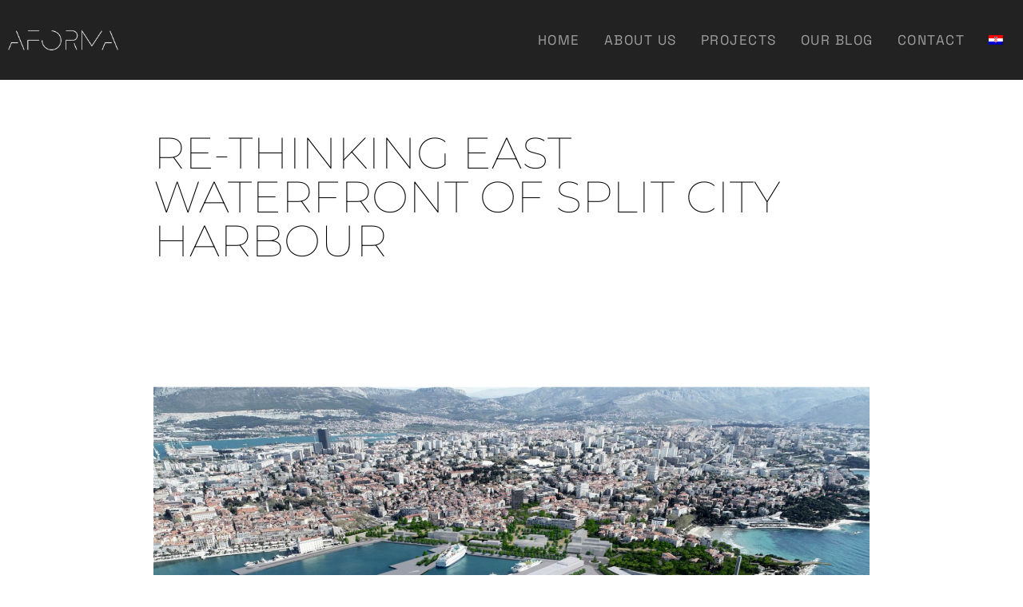

--- FILE ---
content_type: text/html; charset=UTF-8
request_url: https://a-forma.eu/rezultati-anketnog-natjecaja-za-izradu-idejnog-urbanistickog-rjesenja-gradskog-projekta-istocna-obala-u-splitu/
body_size: 14428
content:
<!doctype html>
<html lang="en-US" prefix="og: https://ogp.me/ns#">
<head>
	<meta charset="UTF-8">
	<meta name="viewport" content="width=device-width, initial-scale=1">
	<link rel="profile" href="https://gmpg.org/xfn/11">
	<link rel="alternate" hreflang="hr" href="https://a-forma.eu/hr/rezultati-anketnog-natjecaja-za-izradu-idejnog-urbanistickog-rjesenja-gradskog-projekta-istocna-obala-u-splitu/" />
<link rel="alternate" hreflang="en" href="https://a-forma.eu/rezultati-anketnog-natjecaja-za-izradu-idejnog-urbanistickog-rjesenja-gradskog-projekta-istocna-obala-u-splitu/" />
<link rel="alternate" hreflang="x-default" href="https://a-forma.eu/rezultati-anketnog-natjecaja-za-izradu-idejnog-urbanistickog-rjesenja-gradskog-projekta-istocna-obala-u-splitu/" />

<!-- Search Engine Optimization by Rank Math - https://rankmath.com/ -->
<title>Re-thinking east waterfront of Split city harbour | Atelier Forma</title>
<meta name="description" content="Our masterplan proposal for the reconstruction of the East waterfront of Split city harbor was awarded the first prize by the jury in a public competition."/>
<meta name="robots" content="follow, index, max-snippet:-1, max-video-preview:-1, max-image-preview:large"/>
<link rel="canonical" href="https://a-forma.eu/rezultati-anketnog-natjecaja-za-izradu-idejnog-urbanistickog-rjesenja-gradskog-projekta-istocna-obala-u-splitu/" />
<meta property="og:locale" content="en_US" />
<meta property="og:type" content="article" />
<meta property="og:title" content="Re-thinking east waterfront of Split city harbour | Atelier Forma" />
<meta property="og:description" content="Our masterplan proposal for the reconstruction of the East waterfront of Split city harbor was awarded the first prize by the jury in a public competition." />
<meta property="og:url" content="https://a-forma.eu/rezultati-anketnog-natjecaja-za-izradu-idejnog-urbanistickog-rjesenja-gradskog-projekta-istocna-obala-u-splitu/" />
<meta property="og:site_name" content="Atelier Forma" />
<meta property="article:section" content="Uncategorized" />
<meta property="og:updated_time" content="2023-06-15T11:33:21+00:00" />
<meta property="og:image" content="https://a-forma.eu/wp-content/uploads/2023/03/3d-5.jpg" />
<meta property="og:image:secure_url" content="https://a-forma.eu/wp-content/uploads/2023/03/3d-5.jpg" />
<meta property="og:image:width" content="1600" />
<meta property="og:image:height" content="1051" />
<meta property="og:image:alt" content="Re-thinking east waterfront of Split city harbour" />
<meta property="og:image:type" content="image/jpeg" />
<meta property="article:published_time" content="2023-03-14T08:56:21+00:00" />
<meta property="article:modified_time" content="2023-06-15T11:33:21+00:00" />
<meta name="twitter:card" content="summary_large_image" />
<meta name="twitter:title" content="Re-thinking east waterfront of Split city harbour | Atelier Forma" />
<meta name="twitter:description" content="Our masterplan proposal for the reconstruction of the East waterfront of Split city harbor was awarded the first prize by the jury in a public competition." />
<meta name="twitter:image" content="https://a-forma.eu/wp-content/uploads/2023/03/3d-5.jpg" />
<meta name="twitter:label1" content="Written by" />
<meta name="twitter:data1" content="admin" />
<meta name="twitter:label2" content="Time to read" />
<meta name="twitter:data2" content="1 minute" />
<script type="application/ld+json" class="rank-math-schema">{"@context":"https://schema.org","@graph":[{"@type":"Organization","@id":"https://a-forma.eu/#organization","name":"Atelier Forma","url":"https://a-forma.eu"},{"@type":"WebSite","@id":"https://a-forma.eu/#website","url":"https://a-forma.eu","name":"Atelier Forma","publisher":{"@id":"https://a-forma.eu/#organization"},"inLanguage":"en-US"},{"@type":"ImageObject","@id":"https://a-forma.eu/wp-content/uploads/2023/03/3d-5.jpg","url":"https://a-forma.eu/wp-content/uploads/2023/03/3d-5.jpg","width":"1600","height":"1051","inLanguage":"en-US"},{"@type":"BreadcrumbList","@id":"https://a-forma.eu/rezultati-anketnog-natjecaja-za-izradu-idejnog-urbanistickog-rjesenja-gradskog-projekta-istocna-obala-u-splitu/#breadcrumb","itemListElement":[{"@type":"ListItem","position":"1","item":{"@id":"https://a-forma.eu","name":"Po\u010detna stranica"}},{"@type":"ListItem","position":"2","item":{"@id":"https://a-forma.eu/rezultati-anketnog-natjecaja-za-izradu-idejnog-urbanistickog-rjesenja-gradskog-projekta-istocna-obala-u-splitu/","name":"Re-thinking east waterfront of Split city harbour"}}]},{"@type":"WebPage","@id":"https://a-forma.eu/rezultati-anketnog-natjecaja-za-izradu-idejnog-urbanistickog-rjesenja-gradskog-projekta-istocna-obala-u-splitu/#webpage","url":"https://a-forma.eu/rezultati-anketnog-natjecaja-za-izradu-idejnog-urbanistickog-rjesenja-gradskog-projekta-istocna-obala-u-splitu/","name":"Re-thinking east waterfront of Split city harbour | Atelier Forma","datePublished":"2023-03-14T08:56:21+00:00","dateModified":"2023-06-15T11:33:21+00:00","isPartOf":{"@id":"https://a-forma.eu/#website"},"primaryImageOfPage":{"@id":"https://a-forma.eu/wp-content/uploads/2023/03/3d-5.jpg"},"inLanguage":"en-US","breadcrumb":{"@id":"https://a-forma.eu/rezultati-anketnog-natjecaja-za-izradu-idejnog-urbanistickog-rjesenja-gradskog-projekta-istocna-obala-u-splitu/#breadcrumb"}},{"@type":"Person","@id":"https://a-forma.eu/author/admin/","name":"admin","url":"https://a-forma.eu/author/admin/","image":{"@type":"ImageObject","@id":"https://secure.gravatar.com/avatar/5625f553f253f456b98a5d87cfed51fdcb711905cfabc618b79b2bda138b35ca?s=96&amp;d=mm&amp;r=g","url":"https://secure.gravatar.com/avatar/5625f553f253f456b98a5d87cfed51fdcb711905cfabc618b79b2bda138b35ca?s=96&amp;d=mm&amp;r=g","caption":"admin","inLanguage":"en-US"},"worksFor":{"@id":"https://a-forma.eu/#organization"}},{"@type":"BlogPosting","headline":"Re-thinking east waterfront of Split city harbour | Atelier Forma","datePublished":"2023-03-14T08:56:21+00:00","dateModified":"2023-06-15T11:33:21+00:00","author":{"@id":"https://a-forma.eu/author/admin/","name":"admin"},"publisher":{"@id":"https://a-forma.eu/#organization"},"description":"Our masterplan proposal for the reconstruction of the East waterfront of Split city harbor was awarded the first prize by the jury in a public competition.","name":"Re-thinking east waterfront of Split city harbour | Atelier Forma","@id":"https://a-forma.eu/rezultati-anketnog-natjecaja-za-izradu-idejnog-urbanistickog-rjesenja-gradskog-projekta-istocna-obala-u-splitu/#richSnippet","isPartOf":{"@id":"https://a-forma.eu/rezultati-anketnog-natjecaja-za-izradu-idejnog-urbanistickog-rjesenja-gradskog-projekta-istocna-obala-u-splitu/#webpage"},"image":{"@id":"https://a-forma.eu/wp-content/uploads/2023/03/3d-5.jpg"},"inLanguage":"en-US","mainEntityOfPage":{"@id":"https://a-forma.eu/rezultati-anketnog-natjecaja-za-izradu-idejnog-urbanistickog-rjesenja-gradskog-projekta-istocna-obala-u-splitu/#webpage"}}]}</script>
<!-- /Rank Math WordPress SEO plugin -->

<link rel="alternate" type="application/rss+xml" title="Atelier Forma &raquo; Feed" href="https://a-forma.eu/feed/" />
<link rel="alternate" title="oEmbed (JSON)" type="application/json+oembed" href="https://a-forma.eu/wp-json/oembed/1.0/embed?url=https%3A%2F%2Fa-forma.eu%2Frezultati-anketnog-natjecaja-za-izradu-idejnog-urbanistickog-rjesenja-gradskog-projekta-istocna-obala-u-splitu%2F" />
<link rel="alternate" title="oEmbed (XML)" type="text/xml+oembed" href="https://a-forma.eu/wp-json/oembed/1.0/embed?url=https%3A%2F%2Fa-forma.eu%2Frezultati-anketnog-natjecaja-za-izradu-idejnog-urbanistickog-rjesenja-gradskog-projekta-istocna-obala-u-splitu%2F&#038;format=xml" />
<style id='wp-img-auto-sizes-contain-inline-css'>
img:is([sizes=auto i],[sizes^="auto," i]){contain-intrinsic-size:3000px 1500px}
/*# sourceURL=wp-img-auto-sizes-contain-inline-css */
</style>

<link rel='stylesheet' id='font-awesome-5-all-css' href='https://a-forma.eu/wp-content/plugins/elementor/assets/lib/font-awesome/css/all.min.css?ver=3.34.2' media='all' />
<link rel='stylesheet' id='font-awesome-4-shim-css' href='https://a-forma.eu/wp-content/plugins/elementor/assets/lib/font-awesome/css/v4-shims.min.css?ver=3.34.2' media='all' />
<style id='wp-emoji-styles-inline-css'>

	img.wp-smiley, img.emoji {
		display: inline !important;
		border: none !important;
		box-shadow: none !important;
		height: 1em !important;
		width: 1em !important;
		margin: 0 0.07em !important;
		vertical-align: -0.1em !important;
		background: none !important;
		padding: 0 !important;
	}
/*# sourceURL=wp-emoji-styles-inline-css */
</style>
<link rel='stylesheet' id='wp-block-library-css' href='https://a-forma.eu/wp-includes/css/dist/block-library/style.min.css?ver=6.9' media='all' />
<style id='global-styles-inline-css'>
:root{--wp--preset--aspect-ratio--square: 1;--wp--preset--aspect-ratio--4-3: 4/3;--wp--preset--aspect-ratio--3-4: 3/4;--wp--preset--aspect-ratio--3-2: 3/2;--wp--preset--aspect-ratio--2-3: 2/3;--wp--preset--aspect-ratio--16-9: 16/9;--wp--preset--aspect-ratio--9-16: 9/16;--wp--preset--color--black: #000000;--wp--preset--color--cyan-bluish-gray: #abb8c3;--wp--preset--color--white: #ffffff;--wp--preset--color--pale-pink: #f78da7;--wp--preset--color--vivid-red: #cf2e2e;--wp--preset--color--luminous-vivid-orange: #ff6900;--wp--preset--color--luminous-vivid-amber: #fcb900;--wp--preset--color--light-green-cyan: #7bdcb5;--wp--preset--color--vivid-green-cyan: #00d084;--wp--preset--color--pale-cyan-blue: #8ed1fc;--wp--preset--color--vivid-cyan-blue: #0693e3;--wp--preset--color--vivid-purple: #9b51e0;--wp--preset--gradient--vivid-cyan-blue-to-vivid-purple: linear-gradient(135deg,rgb(6,147,227) 0%,rgb(155,81,224) 100%);--wp--preset--gradient--light-green-cyan-to-vivid-green-cyan: linear-gradient(135deg,rgb(122,220,180) 0%,rgb(0,208,130) 100%);--wp--preset--gradient--luminous-vivid-amber-to-luminous-vivid-orange: linear-gradient(135deg,rgb(252,185,0) 0%,rgb(255,105,0) 100%);--wp--preset--gradient--luminous-vivid-orange-to-vivid-red: linear-gradient(135deg,rgb(255,105,0) 0%,rgb(207,46,46) 100%);--wp--preset--gradient--very-light-gray-to-cyan-bluish-gray: linear-gradient(135deg,rgb(238,238,238) 0%,rgb(169,184,195) 100%);--wp--preset--gradient--cool-to-warm-spectrum: linear-gradient(135deg,rgb(74,234,220) 0%,rgb(151,120,209) 20%,rgb(207,42,186) 40%,rgb(238,44,130) 60%,rgb(251,105,98) 80%,rgb(254,248,76) 100%);--wp--preset--gradient--blush-light-purple: linear-gradient(135deg,rgb(255,206,236) 0%,rgb(152,150,240) 100%);--wp--preset--gradient--blush-bordeaux: linear-gradient(135deg,rgb(254,205,165) 0%,rgb(254,45,45) 50%,rgb(107,0,62) 100%);--wp--preset--gradient--luminous-dusk: linear-gradient(135deg,rgb(255,203,112) 0%,rgb(199,81,192) 50%,rgb(65,88,208) 100%);--wp--preset--gradient--pale-ocean: linear-gradient(135deg,rgb(255,245,203) 0%,rgb(182,227,212) 50%,rgb(51,167,181) 100%);--wp--preset--gradient--electric-grass: linear-gradient(135deg,rgb(202,248,128) 0%,rgb(113,206,126) 100%);--wp--preset--gradient--midnight: linear-gradient(135deg,rgb(2,3,129) 0%,rgb(40,116,252) 100%);--wp--preset--font-size--small: 13px;--wp--preset--font-size--medium: 20px;--wp--preset--font-size--large: 36px;--wp--preset--font-size--x-large: 42px;--wp--preset--spacing--20: 0.44rem;--wp--preset--spacing--30: 0.67rem;--wp--preset--spacing--40: 1rem;--wp--preset--spacing--50: 1.5rem;--wp--preset--spacing--60: 2.25rem;--wp--preset--spacing--70: 3.38rem;--wp--preset--spacing--80: 5.06rem;--wp--preset--shadow--natural: 6px 6px 9px rgba(0, 0, 0, 0.2);--wp--preset--shadow--deep: 12px 12px 50px rgba(0, 0, 0, 0.4);--wp--preset--shadow--sharp: 6px 6px 0px rgba(0, 0, 0, 0.2);--wp--preset--shadow--outlined: 6px 6px 0px -3px rgb(255, 255, 255), 6px 6px rgb(0, 0, 0);--wp--preset--shadow--crisp: 6px 6px 0px rgb(0, 0, 0);}:root { --wp--style--global--content-size: 800px;--wp--style--global--wide-size: 1200px; }:where(body) { margin: 0; }.wp-site-blocks > .alignleft { float: left; margin-right: 2em; }.wp-site-blocks > .alignright { float: right; margin-left: 2em; }.wp-site-blocks > .aligncenter { justify-content: center; margin-left: auto; margin-right: auto; }:where(.wp-site-blocks) > * { margin-block-start: 24px; margin-block-end: 0; }:where(.wp-site-blocks) > :first-child { margin-block-start: 0; }:where(.wp-site-blocks) > :last-child { margin-block-end: 0; }:root { --wp--style--block-gap: 24px; }:root :where(.is-layout-flow) > :first-child{margin-block-start: 0;}:root :where(.is-layout-flow) > :last-child{margin-block-end: 0;}:root :where(.is-layout-flow) > *{margin-block-start: 24px;margin-block-end: 0;}:root :where(.is-layout-constrained) > :first-child{margin-block-start: 0;}:root :where(.is-layout-constrained) > :last-child{margin-block-end: 0;}:root :where(.is-layout-constrained) > *{margin-block-start: 24px;margin-block-end: 0;}:root :where(.is-layout-flex){gap: 24px;}:root :where(.is-layout-grid){gap: 24px;}.is-layout-flow > .alignleft{float: left;margin-inline-start: 0;margin-inline-end: 2em;}.is-layout-flow > .alignright{float: right;margin-inline-start: 2em;margin-inline-end: 0;}.is-layout-flow > .aligncenter{margin-left: auto !important;margin-right: auto !important;}.is-layout-constrained > .alignleft{float: left;margin-inline-start: 0;margin-inline-end: 2em;}.is-layout-constrained > .alignright{float: right;margin-inline-start: 2em;margin-inline-end: 0;}.is-layout-constrained > .aligncenter{margin-left: auto !important;margin-right: auto !important;}.is-layout-constrained > :where(:not(.alignleft):not(.alignright):not(.alignfull)){max-width: var(--wp--style--global--content-size);margin-left: auto !important;margin-right: auto !important;}.is-layout-constrained > .alignwide{max-width: var(--wp--style--global--wide-size);}body .is-layout-flex{display: flex;}.is-layout-flex{flex-wrap: wrap;align-items: center;}.is-layout-flex > :is(*, div){margin: 0;}body .is-layout-grid{display: grid;}.is-layout-grid > :is(*, div){margin: 0;}body{padding-top: 0px;padding-right: 0px;padding-bottom: 0px;padding-left: 0px;}a:where(:not(.wp-element-button)){text-decoration: underline;}:root :where(.wp-element-button, .wp-block-button__link){background-color: #32373c;border-width: 0;color: #fff;font-family: inherit;font-size: inherit;font-style: inherit;font-weight: inherit;letter-spacing: inherit;line-height: inherit;padding-top: calc(0.667em + 2px);padding-right: calc(1.333em + 2px);padding-bottom: calc(0.667em + 2px);padding-left: calc(1.333em + 2px);text-decoration: none;text-transform: inherit;}.has-black-color{color: var(--wp--preset--color--black) !important;}.has-cyan-bluish-gray-color{color: var(--wp--preset--color--cyan-bluish-gray) !important;}.has-white-color{color: var(--wp--preset--color--white) !important;}.has-pale-pink-color{color: var(--wp--preset--color--pale-pink) !important;}.has-vivid-red-color{color: var(--wp--preset--color--vivid-red) !important;}.has-luminous-vivid-orange-color{color: var(--wp--preset--color--luminous-vivid-orange) !important;}.has-luminous-vivid-amber-color{color: var(--wp--preset--color--luminous-vivid-amber) !important;}.has-light-green-cyan-color{color: var(--wp--preset--color--light-green-cyan) !important;}.has-vivid-green-cyan-color{color: var(--wp--preset--color--vivid-green-cyan) !important;}.has-pale-cyan-blue-color{color: var(--wp--preset--color--pale-cyan-blue) !important;}.has-vivid-cyan-blue-color{color: var(--wp--preset--color--vivid-cyan-blue) !important;}.has-vivid-purple-color{color: var(--wp--preset--color--vivid-purple) !important;}.has-black-background-color{background-color: var(--wp--preset--color--black) !important;}.has-cyan-bluish-gray-background-color{background-color: var(--wp--preset--color--cyan-bluish-gray) !important;}.has-white-background-color{background-color: var(--wp--preset--color--white) !important;}.has-pale-pink-background-color{background-color: var(--wp--preset--color--pale-pink) !important;}.has-vivid-red-background-color{background-color: var(--wp--preset--color--vivid-red) !important;}.has-luminous-vivid-orange-background-color{background-color: var(--wp--preset--color--luminous-vivid-orange) !important;}.has-luminous-vivid-amber-background-color{background-color: var(--wp--preset--color--luminous-vivid-amber) !important;}.has-light-green-cyan-background-color{background-color: var(--wp--preset--color--light-green-cyan) !important;}.has-vivid-green-cyan-background-color{background-color: var(--wp--preset--color--vivid-green-cyan) !important;}.has-pale-cyan-blue-background-color{background-color: var(--wp--preset--color--pale-cyan-blue) !important;}.has-vivid-cyan-blue-background-color{background-color: var(--wp--preset--color--vivid-cyan-blue) !important;}.has-vivid-purple-background-color{background-color: var(--wp--preset--color--vivid-purple) !important;}.has-black-border-color{border-color: var(--wp--preset--color--black) !important;}.has-cyan-bluish-gray-border-color{border-color: var(--wp--preset--color--cyan-bluish-gray) !important;}.has-white-border-color{border-color: var(--wp--preset--color--white) !important;}.has-pale-pink-border-color{border-color: var(--wp--preset--color--pale-pink) !important;}.has-vivid-red-border-color{border-color: var(--wp--preset--color--vivid-red) !important;}.has-luminous-vivid-orange-border-color{border-color: var(--wp--preset--color--luminous-vivid-orange) !important;}.has-luminous-vivid-amber-border-color{border-color: var(--wp--preset--color--luminous-vivid-amber) !important;}.has-light-green-cyan-border-color{border-color: var(--wp--preset--color--light-green-cyan) !important;}.has-vivid-green-cyan-border-color{border-color: var(--wp--preset--color--vivid-green-cyan) !important;}.has-pale-cyan-blue-border-color{border-color: var(--wp--preset--color--pale-cyan-blue) !important;}.has-vivid-cyan-blue-border-color{border-color: var(--wp--preset--color--vivid-cyan-blue) !important;}.has-vivid-purple-border-color{border-color: var(--wp--preset--color--vivid-purple) !important;}.has-vivid-cyan-blue-to-vivid-purple-gradient-background{background: var(--wp--preset--gradient--vivid-cyan-blue-to-vivid-purple) !important;}.has-light-green-cyan-to-vivid-green-cyan-gradient-background{background: var(--wp--preset--gradient--light-green-cyan-to-vivid-green-cyan) !important;}.has-luminous-vivid-amber-to-luminous-vivid-orange-gradient-background{background: var(--wp--preset--gradient--luminous-vivid-amber-to-luminous-vivid-orange) !important;}.has-luminous-vivid-orange-to-vivid-red-gradient-background{background: var(--wp--preset--gradient--luminous-vivid-orange-to-vivid-red) !important;}.has-very-light-gray-to-cyan-bluish-gray-gradient-background{background: var(--wp--preset--gradient--very-light-gray-to-cyan-bluish-gray) !important;}.has-cool-to-warm-spectrum-gradient-background{background: var(--wp--preset--gradient--cool-to-warm-spectrum) !important;}.has-blush-light-purple-gradient-background{background: var(--wp--preset--gradient--blush-light-purple) !important;}.has-blush-bordeaux-gradient-background{background: var(--wp--preset--gradient--blush-bordeaux) !important;}.has-luminous-dusk-gradient-background{background: var(--wp--preset--gradient--luminous-dusk) !important;}.has-pale-ocean-gradient-background{background: var(--wp--preset--gradient--pale-ocean) !important;}.has-electric-grass-gradient-background{background: var(--wp--preset--gradient--electric-grass) !important;}.has-midnight-gradient-background{background: var(--wp--preset--gradient--midnight) !important;}.has-small-font-size{font-size: var(--wp--preset--font-size--small) !important;}.has-medium-font-size{font-size: var(--wp--preset--font-size--medium) !important;}.has-large-font-size{font-size: var(--wp--preset--font-size--large) !important;}.has-x-large-font-size{font-size: var(--wp--preset--font-size--x-large) !important;}
:root :where(.wp-block-pullquote){font-size: 1.5em;line-height: 1.6;}
/*# sourceURL=global-styles-inline-css */
</style>
<link rel='stylesheet' id='wpml-blocks-css' href='https://a-forma.eu/wp-content/plugins/sitepress-multilingual-cms/dist/css/blocks/styles.css?ver=4.6.9' media='all' />
<link rel='stylesheet' id='wpml-menu-item-0-css' href='https://a-forma.eu/wp-content/plugins/sitepress-multilingual-cms/templates/language-switchers/menu-item/style.min.css?ver=1' media='all' />
<link rel='stylesheet' id='cms-navigation-style-base-css' href='https://a-forma.eu/wp-content/plugins/wpml-cms-nav/res/css/cms-navigation-base.css?ver=1.5.4' media='screen' />
<link rel='stylesheet' id='cms-navigation-style-css' href='https://a-forma.eu/wp-content/plugins/wpml-cms-nav/res/css/cms-navigation.css?ver=1.5.4' media='screen' />
<link rel='stylesheet' id='cute-alert-css' href='https://a-forma.eu/wp-content/plugins/metform/public/assets/lib/cute-alert/style.css?ver=4.1.2' media='all' />
<link rel='stylesheet' id='text-editor-style-css' href='https://a-forma.eu/wp-content/plugins/metform/public/assets/css/text-editor.css?ver=4.1.2' media='all' />
<link rel='stylesheet' id='hello-elementor-css' href='https://a-forma.eu/wp-content/themes/hello-elementor/assets/css/reset.css?ver=3.4.5' media='all' />
<link rel='stylesheet' id='hello-elementor-theme-style-css' href='https://a-forma.eu/wp-content/themes/hello-elementor/assets/css/theme.css?ver=3.4.5' media='all' />
<link rel='stylesheet' id='hello-elementor-header-footer-css' href='https://a-forma.eu/wp-content/themes/hello-elementor/assets/css/header-footer.css?ver=3.4.5' media='all' />
<link rel='stylesheet' id='elementor-icons-css' href='https://a-forma.eu/wp-content/plugins/elementor/assets/lib/eicons/css/elementor-icons.min.css?ver=5.46.0' media='all' />
<link rel='stylesheet' id='elementor-frontend-css' href='https://a-forma.eu/wp-content/plugins/elementor/assets/css/frontend.min.css?ver=3.34.2' media='all' />
<link rel='stylesheet' id='elementor-post-2134-css' href='https://a-forma.eu/wp-content/uploads/elementor/css/post-2134.css?ver=1769050170' media='all' />
<link rel='stylesheet' id='elementor-pro-css' href='https://a-forma.eu/wp-content/plugins/elementor-pro/assets/css/frontend.min.css?ver=3.16.2' media='all' />
<link rel='stylesheet' id='elementor-post-2240-css' href='https://a-forma.eu/wp-content/uploads/elementor/css/post-2240.css?ver=1769050170' media='all' />
<link rel='stylesheet' id='elementor-post-2233-css' href='https://a-forma.eu/wp-content/uploads/elementor/css/post-2233.css?ver=1769050170' media='all' />
<link rel='stylesheet' id='elementor-post-2261-css' href='https://a-forma.eu/wp-content/uploads/elementor/css/post-2261.css?ver=1769050170' media='all' />
<link rel='stylesheet' id='ekit-widget-styles-css' href='https://a-forma.eu/wp-content/plugins/elementskit-lite/widgets/init/assets/css/widget-styles.css?ver=3.7.8' media='all' />
<link rel='stylesheet' id='ekit-responsive-css' href='https://a-forma.eu/wp-content/plugins/elementskit-lite/widgets/init/assets/css/responsive.css?ver=3.7.8' media='all' />
<link rel='stylesheet' id='elementor-gf-local-spacegrotesk-css' href='https://a-forma.eu/wp-content/uploads/elementor/google-fonts/css/spacegrotesk.css?ver=1742268104' media='all' />
<link rel='stylesheet' id='elementor-gf-local-montserrat-css' href='https://a-forma.eu/wp-content/uploads/elementor/google-fonts/css/montserrat.css?ver=1742271138' media='all' />
<link rel='stylesheet' id='elementor-icons-shared-0-css' href='https://a-forma.eu/wp-content/plugins/elementor/assets/lib/font-awesome/css/fontawesome.min.css?ver=5.15.3' media='all' />
<link rel='stylesheet' id='elementor-icons-fa-brands-css' href='https://a-forma.eu/wp-content/plugins/elementor/assets/lib/font-awesome/css/brands.min.css?ver=5.15.3' media='all' />
<script src="https://a-forma.eu/wp-content/plugins/elementor/assets/lib/font-awesome/js/v4-shims.min.js?ver=3.34.2" id="font-awesome-4-shim-js"></script>
<script src="https://a-forma.eu/wp-includes/js/jquery/jquery.min.js?ver=3.7.1" id="jquery-core-js"></script>
<script src="https://a-forma.eu/wp-includes/js/jquery/jquery-migrate.min.js?ver=3.4.1" id="jquery-migrate-js"></script>
<link rel="https://api.w.org/" href="https://a-forma.eu/wp-json/" /><link rel="alternate" title="JSON" type="application/json" href="https://a-forma.eu/wp-json/wp/v2/posts/2325" /><link rel="EditURI" type="application/rsd+xml" title="RSD" href="https://a-forma.eu/xmlrpc.php?rsd" />
<meta name="generator" content="WordPress 6.9" />
<link rel='shortlink' href='https://a-forma.eu/?p=2325' />
<meta name="generator" content="WPML ver:4.6.9 stt:22,1;" />
<meta name="generator" content="Elementor 3.34.2; features: additional_custom_breakpoints; settings: css_print_method-external, google_font-enabled, font_display-auto">
			<style>
				.e-con.e-parent:nth-of-type(n+4):not(.e-lazyloaded):not(.e-no-lazyload),
				.e-con.e-parent:nth-of-type(n+4):not(.e-lazyloaded):not(.e-no-lazyload) * {
					background-image: none !important;
				}
				@media screen and (max-height: 1024px) {
					.e-con.e-parent:nth-of-type(n+3):not(.e-lazyloaded):not(.e-no-lazyload),
					.e-con.e-parent:nth-of-type(n+3):not(.e-lazyloaded):not(.e-no-lazyload) * {
						background-image: none !important;
					}
				}
				@media screen and (max-height: 640px) {
					.e-con.e-parent:nth-of-type(n+2):not(.e-lazyloaded):not(.e-no-lazyload),
					.e-con.e-parent:nth-of-type(n+2):not(.e-lazyloaded):not(.e-no-lazyload) * {
						background-image: none !important;
					}
				}
			</style>
					<style id="wp-custom-css">
			
.swiper-slide {
	box-shadow: 0 3px 15px 0 rgba(0 0 0 / 16%);
	border-radius: 5px;
	margin-bottom: 20px;
	background-color: white;
	padding-top: 20px;
}



.pp-info-box-container {
	margin-top: -100px;
	margin-bottom: 20px!important;
	padding-top: 20px;
	padding-bottom: 20px;
	padding-right: 20px;
	padding-left: 20px;
}

.page-header {
	display: none;
}

.jkit-hamburger-menu:focus,
.jkit-close-menu:focus {
	background-color: #009A4F;
}

.mf-input-label {
	color: white!important;
}

.elementskit-post-image-card:hover img {
	transform: none!important;
}

.elementskit-post-image-card {
	height: 100%!important;
}

.col-lg-4 {
	margin-bottom: 20px!important;
	padding-bottom: 20px!important;
}		</style>
		</head>
<body class="wp-singular post-template-default single single-post postid-2325 single-format-standard wp-embed-responsive wp-theme-hello-elementor hello-elementor-default elementor-default elementor-kit-2134 elementor-page-2261">


<a class="skip-link screen-reader-text" href="#content">Skip to content</a>

		<div data-elementor-type="header" data-elementor-id="2240" class="elementor elementor-2240 elementor-location-header" data-elementor-post-type="elementor_library">
					<div class="elementor-section-wrap">
								<section class="elementor-section elementor-top-section elementor-element elementor-element-2d2a4780 elementor-section-boxed elementor-section-height-default elementor-section-height-default" data-id="2d2a4780" data-element_type="section" data-settings="{&quot;background_background&quot;:&quot;classic&quot;}">
						<div class="elementor-container elementor-column-gap-default">
					<div class="elementor-column elementor-col-50 elementor-top-column elementor-element elementor-element-3370fc3e" data-id="3370fc3e" data-element_type="column">
			<div class="elementor-widget-wrap elementor-element-populated">
						<div class="elementor-element elementor-element-3f5e8a63 elementor-widget elementor-widget-image" data-id="3f5e8a63" data-element_type="widget" data-widget_type="image.default">
				<div class="elementor-widget-container">
															<img width="200" height="37" src="https://a-forma.eu/wp-content/uploads/2023/01/logo_kratki-1.png" class="attachment-large size-large wp-image-3417" alt="" />															</div>
				</div>
					</div>
		</div>
				<div class="elementor-column elementor-col-50 elementor-top-column elementor-element elementor-element-d5ab821" data-id="d5ab821" data-element_type="column">
			<div class="elementor-widget-wrap elementor-element-populated">
						<div class="elementor-element elementor-element-5786e527 elementor-widget elementor-widget-ekit-nav-menu" data-id="5786e527" data-element_type="widget" data-widget_type="ekit-nav-menu.default">
				<div class="elementor-widget-container">
							<nav class="ekit-wid-con ekit_menu_responsive_tablet" 
			data-hamburger-icon="" 
			data-hamburger-icon-type="icon" 
			data-responsive-breakpoint="1024">
			            <button class="elementskit-menu-hamburger elementskit-menu-toggler"  type="button" aria-label="hamburger-icon">
                                    <span class="elementskit-menu-hamburger-icon"></span><span class="elementskit-menu-hamburger-icon"></span><span class="elementskit-menu-hamburger-icon"></span>
                            </button>
            <div id="ekit-megamenu-atelierforma" class="elementskit-menu-container elementskit-menu-offcanvas-elements elementskit-navbar-nav-default ekit-nav-menu-one-page-no ekit-nav-dropdown-hover"><ul id="menu-atelierforma" class="elementskit-navbar-nav elementskit-menu-po-right submenu-click-on-icon"><li id="menu-item-2863" class="menu-item menu-item-type-post_type menu-item-object-page menu-item-home menu-item-2863 nav-item elementskit-mobile-builder-content" data-vertical-menu=750px><a href="https://a-forma.eu/" class="ekit-menu-nav-link">Home</a></li>
<li id="menu-item-2864" class="menu-item menu-item-type-post_type menu-item-object-page menu-item-2864 nav-item elementskit-mobile-builder-content" data-vertical-menu=750px><a href="https://a-forma.eu/about-us/" class="ekit-menu-nav-link">About us</a></li>
<li id="menu-item-2867" class="menu-item menu-item-type-post_type menu-item-object-page menu-item-2867 nav-item elementskit-mobile-builder-content" data-vertical-menu=750px><a href="https://a-forma.eu/projects/" class="ekit-menu-nav-link">Projects</a></li>
<li id="menu-item-2866" class="menu-item menu-item-type-post_type menu-item-object-page menu-item-2866 nav-item elementskit-mobile-builder-content" data-vertical-menu=750px><a href="https://a-forma.eu/our-blog/" class="ekit-menu-nav-link">Our blog</a></li>
<li id="menu-item-2865" class="menu-item menu-item-type-post_type menu-item-object-page menu-item-2865 nav-item elementskit-mobile-builder-content" data-vertical-menu=750px><a href="https://a-forma.eu/contact/" class="ekit-menu-nav-link">Contact</a></li>
<li id="menu-item-wpml-ls-9-hr" class="menu-item wpml-ls-slot-9 wpml-ls-item wpml-ls-item-hr wpml-ls-menu-item wpml-ls-first-item wpml-ls-last-item menu-item-type-wpml_ls_menu_item menu-item-object-wpml_ls_menu_item menu-item-wpml-ls-9-hr nav-item elementskit-mobile-builder-content" data-vertical-menu=750px><a href="https://a-forma.eu/hr/rezultati-anketnog-natjecaja-za-izradu-idejnog-urbanistickog-rjesenja-gradskog-projekta-istocna-obala-u-splitu/" class="ekit-menu-nav-link"><img
            class="wpml-ls-flag"
            src="https://a-forma.eu/wp-content/plugins/sitepress-multilingual-cms/res/flags/hr.png"
            alt="Croatian"
            
            
    /></a></li>
</ul><div class="elementskit-nav-identity-panel"><button class="elementskit-menu-close elementskit-menu-toggler" type="button">X</button></div></div>			
			<div class="elementskit-menu-overlay elementskit-menu-offcanvas-elements elementskit-menu-toggler ekit-nav-menu--overlay"></div>        </nav>
						</div>
				</div>
					</div>
		</div>
					</div>
		</section>
							</div>
				</div>
				<div data-elementor-type="single-post" data-elementor-id="2261" class="elementor elementor-2261 elementor-location-single post-2325 post type-post status-publish format-standard has-post-thumbnail hentry category-uncategorized" data-elementor-post-type="elementor_library">
					<div class="elementor-section-wrap">
								<section class="elementor-section elementor-top-section elementor-element elementor-element-5c4ec9d7 elementor-section-full_width elementor-section-height-default elementor-section-height-default" data-id="5c4ec9d7" data-element_type="section">
						<div class="elementor-container elementor-column-gap-default">
					<div class="elementor-column elementor-col-100 elementor-top-column elementor-element elementor-element-69833668" data-id="69833668" data-element_type="column">
			<div class="elementor-widget-wrap elementor-element-populated">
						<div class="elementor-element elementor-element-51b84320 elementor-widget elementor-widget-text-editor" data-id="51b84320" data-element_type="widget" data-widget_type="text-editor.default">
				<div class="elementor-widget-container">
									Re-thinking east waterfront of Split city harbour								</div>
				</div>
					</div>
		</div>
					</div>
		</section>
				<section class="elementor-section elementor-top-section elementor-element elementor-element-19f17957 elementor-section-full_width elementor-section-height-default elementor-section-height-default" data-id="19f17957" data-element_type="section">
						<div class="elementor-container elementor-column-gap-default">
					<div class="elementor-column elementor-col-100 elementor-top-column elementor-element elementor-element-416fb3a0" data-id="416fb3a0" data-element_type="column">
			<div class="elementor-widget-wrap elementor-element-populated">
						<div class="elementor-element elementor-element-2fa36ce8 elementor-widget elementor-widget-theme-post-featured-image elementor-widget-image" data-id="2fa36ce8" data-element_type="widget" data-settings="{&quot;motion_fx_motion_fx_scrolling&quot;:&quot;yes&quot;,&quot;motion_fx_translateY_effect&quot;:&quot;yes&quot;,&quot;motion_fx_translateY_speed&quot;:{&quot;unit&quot;:&quot;px&quot;,&quot;size&quot;:&quot;2&quot;,&quot;sizes&quot;:[]},&quot;motion_fx_devices&quot;:[&quot;desktop&quot;],&quot;motion_fx_translateY_affectedRange&quot;:{&quot;unit&quot;:&quot;%&quot;,&quot;size&quot;:&quot;&quot;,&quot;sizes&quot;:{&quot;start&quot;:0,&quot;end&quot;:100}}}" data-widget_type="theme-post-featured-image.default">
				<div class="elementor-widget-container">
															<img fetchpriority="high" width="1600" height="1051" src="https://a-forma.eu/wp-content/uploads/2023/03/3d-5.jpg" class="attachment-full size-full wp-image-4566" alt="" srcset="https://a-forma.eu/wp-content/uploads/2023/03/3d-5.jpg 1600w, https://a-forma.eu/wp-content/uploads/2023/03/3d-5-300x197.jpg 300w, https://a-forma.eu/wp-content/uploads/2023/03/3d-5-1024x673.jpg 1024w, https://a-forma.eu/wp-content/uploads/2023/03/3d-5-768x504.jpg 768w, https://a-forma.eu/wp-content/uploads/2023/03/3d-5-1536x1009.jpg 1536w" sizes="(max-width: 1600px) 100vw, 1600px" />															</div>
				</div>
					</div>
		</div>
					</div>
		</section>
				<section class="elementor-section elementor-top-section elementor-element elementor-element-69365be elementor-section-full_width elementor-section-height-default elementor-section-height-default" data-id="69365be" data-element_type="section">
						<div class="elementor-container elementor-column-gap-default">
					<div class="elementor-column elementor-col-50 elementor-top-column elementor-element elementor-element-70dbb23f" data-id="70dbb23f" data-element_type="column">
			<div class="elementor-widget-wrap elementor-element-populated">
						<div class="elementor-element elementor-element-6f5ac47d elementor-widget elementor-widget-heading" data-id="6f5ac47d" data-element_type="widget" data-widget_type="heading.default">
				<div class="elementor-widget-container">
					<h2 class="elementor-heading-title elementor-size-default">Date</h2>				</div>
				</div>
				<div class="elementor-element elementor-element-b622f8b elementor-align-right elementor-mobile-align-left elementor-widget elementor-widget-post-info" data-id="b622f8b" data-element_type="widget" data-widget_type="post-info.default">
				<div class="elementor-widget-container">
							<ul class="elementor-inline-items elementor-icon-list-items elementor-post-info">
								<li class="elementor-icon-list-item elementor-repeater-item-fe196bd elementor-inline-item" itemprop="datePublished">
													<span class="elementor-icon-list-text elementor-post-info__item elementor-post-info__item--type-date">
										14.03.23					</span>
								</li>
				</ul>
						</div>
				</div>
					</div>
		</div>
				<div class="elementor-column elementor-col-50 elementor-top-column elementor-element elementor-element-35025975" data-id="35025975" data-element_type="column">
			<div class="elementor-widget-wrap elementor-element-populated">
							</div>
		</div>
					</div>
		</section>
				<section class="elementor-section elementor-top-section elementor-element elementor-element-5b39e555 elementor-section-full_width elementor-section-height-default elementor-section-height-default" data-id="5b39e555" data-element_type="section">
						<div class="elementor-container elementor-column-gap-default">
					<div class="elementor-column elementor-col-50 elementor-top-column elementor-element elementor-element-4927543c" data-id="4927543c" data-element_type="column">
			<div class="elementor-widget-wrap">
							</div>
		</div>
				<div class="elementor-column elementor-col-50 elementor-top-column elementor-element elementor-element-6d0d115a" data-id="6d0d115a" data-element_type="column">
			<div class="elementor-widget-wrap elementor-element-populated">
						<div class="elementor-element elementor-element-76b19157 elementor-widget elementor-widget-theme-post-content" data-id="76b19157" data-element_type="widget" data-widget_type="theme-post-content.default">
				<div class="elementor-widget-container">
					
<p>The main idea of our masterplan proposal for reconstruction of East waterfront of Split city harbour, which was awarded with the first prize by the jury in recently finnished public competition, is to perserve and reshape main functions of the main dalmatian port (all the means of traffic: pedestrian, car, bus, train and boat traffic) and link it with newly planned diverse outdoor and indoor functions. Concieved concept allowes quick and smooth mobillity when needed but also parallely enabling slow strolling trought raised walkway wich connects historical center with city beach Bačvice and adjacent green and recreation areas.</p>



<p>Existing park areas are being perserved and connected by green flow of trees added along the walkway creating much needed shade and defining resting niches, with few larger green areas perpendiculary inserted in couple of places.</p>



<p>All vechicle traffic (car, train, bus) is kept on the piers level and under the raised pedestrian street, alowing quick interchanging of means of transportation by flowy roads, centrally placed terminal building, public garages placed on area edges and also by elevators, escalators and stairs connecting sea level with walkway level.</p>



<p>Conceptually, raising pedestrian street above sea and traffic level alowed creation of new spaces housed with diversity of uses and activities needed to make this area an attractive, lively and citizen apealling. Throught analisys of activities, borders, buildings, mobillity, accesibility, inclusivness etc., we proposed diverse content of multypurpose public buildings housing everything from terminal building, local food market, diverse restaurants and cafes, brand and design shops, tourist bureau, Croatian railways museum, souvenir shop, Museum of contemporary art with landart roof intervention, diferent types of offices, art and crafts practices, sport and recreational facilities, accompanying garage and service spaces.</p>



<p>Everything planned will enable a healthy, sustainable, functional and more beautiful coexistence of the city, its inhabitants as well as their guests.</p>



<p>Check out for more info on link below:</p>



<p><a href="https://www.arhitekti-hka.hr/hr/natjecaji/rezultati-anketnog-natjecaja-za-izradu-idejnog-urbanistickog-rjesenja-gradskog,4489.html" data-type="URL" data-id="https://www.arhitekti-hka.hr/hr/natjecaji/rezultati-anketnog-natjecaja-za-izradu-idejnog-urbanistickog-rjesenja-gradskog,4489.html" target="_blank" rel="noreferrer noopener">Results Of Public Competition For Conceptual Urban Planning Solution For The City Project East Coast In Split</a></p>



<p></p>



<div class="wp-block-buttons is-layout-flex wp-block-buttons-is-layout-flex"></div>
				</div>
				</div>
					</div>
		</div>
					</div>
		</section>
				<section class="elementor-section elementor-top-section elementor-element elementor-element-f37f3fd elementor-section-boxed elementor-section-height-default elementor-section-height-default" data-id="f37f3fd" data-element_type="section">
						<div class="elementor-container elementor-column-gap-default">
					<div class="elementor-column elementor-col-100 elementor-top-column elementor-element elementor-element-e9fbc3f" data-id="e9fbc3f" data-element_type="column">
			<div class="elementor-widget-wrap elementor-element-populated">
						<div class="elementor-element elementor-element-2a8763b3 elementor-widget elementor-widget-post-navigation" data-id="2a8763b3" data-element_type="widget" data-widget_type="post-navigation.default">
				<div class="elementor-widget-container">
							<div class="elementor-post-navigation">
			<div class="elementor-post-navigation__prev elementor-post-navigation__link">
				<a href="https://a-forma.eu/investing-in-urban-planning-for-successful-project-development/" rel="prev"><span class="post-navigation__arrow-wrapper post-navigation__arrow-prev"><i class="fa fa-chevron-left" aria-hidden="true"></i><span class="elementor-screen-only">Prev</span></span><span class="elementor-post-navigation__link__prev"><span class="post-navigation__prev--label">Previous</span></span></a>			</div>
						<div class="elementor-post-navigation__next elementor-post-navigation__link">
							</div>
		</div>
						</div>
				</div>
					</div>
		</div>
					</div>
		</section>
				<section class="elementor-section elementor-top-section elementor-element elementor-element-1077c04c elementor-section-full_width elementor-section-height-min-height elementor-section-items-stretch elementor-section-height-default" data-id="1077c04c" data-element_type="section" data-settings="{&quot;motion_fx_motion_fx_scrolling&quot;:&quot;yes&quot;,&quot;motion_fx_translateY_effect&quot;:&quot;yes&quot;,&quot;motion_fx_translateY_direction&quot;:&quot;negative&quot;,&quot;motion_fx_translateY_speed&quot;:{&quot;unit&quot;:&quot;px&quot;,&quot;size&quot;:&quot;1.5&quot;,&quot;sizes&quot;:[]},&quot;motion_fx_translateY_affectedRange&quot;:{&quot;unit&quot;:&quot;%&quot;,&quot;size&quot;:&quot;&quot;,&quot;sizes&quot;:{&quot;start&quot;:&quot;0&quot;,&quot;end&quot;:&quot;50&quot;}},&quot;motion_fx_devices&quot;:[&quot;desktop&quot;]}">
						<div class="elementor-container elementor-column-gap-default">
					<div class="elementor-column elementor-col-100 elementor-top-column elementor-element elementor-element-55cb5da6" data-id="55cb5da6" data-element_type="column">
			<div class="elementor-widget-wrap elementor-element-populated">
						<div class="elementor-element elementor-element-59976856 elementor-widget elementor-widget-heading" data-id="59976856" data-element_type="widget" data-widget_type="heading.default">
				<div class="elementor-widget-container">
					<h2 class="elementor-heading-title elementor-size-default">More
<br><b>articles</b></h2>				</div>
				</div>
					</div>
		</div>
					</div>
		</section>
				<section class="elementor-section elementor-top-section elementor-element elementor-element-19527591 elementor-section-full_width elementor-section-height-default elementor-section-height-default" data-id="19527591" data-element_type="section">
						<div class="elementor-container elementor-column-gap-default">
					<div class="elementor-column elementor-col-100 elementor-top-column elementor-element elementor-element-757ee88e" data-id="757ee88e" data-element_type="column">
			<div class="elementor-widget-wrap elementor-element-populated">
						<div class="elementor-element elementor-element-467f81e7 elementor-posts__hover-none elementor-grid-tablet-1 elementor-grid-3 elementor-grid-mobile-1 elementor-posts--thumbnail-top elementor-widget elementor-widget-posts" data-id="467f81e7" data-element_type="widget" data-settings="{&quot;cards_row_gap&quot;:{&quot;unit&quot;:&quot;px&quot;,&quot;size&quot;:&quot;50&quot;,&quot;sizes&quot;:[]},&quot;cards_columns_tablet&quot;:&quot;1&quot;,&quot;cards_columns&quot;:&quot;3&quot;,&quot;cards_columns_mobile&quot;:&quot;1&quot;,&quot;cards_row_gap_tablet&quot;:{&quot;unit&quot;:&quot;px&quot;,&quot;size&quot;:&quot;&quot;,&quot;sizes&quot;:[]},&quot;cards_row_gap_mobile&quot;:{&quot;unit&quot;:&quot;px&quot;,&quot;size&quot;:&quot;&quot;,&quot;sizes&quot;:[]}}" data-widget_type="posts.cards">
				<div class="elementor-widget-container">
							<div class="elementor-posts-container elementor-posts elementor-posts--skin-cards elementor-grid">
				<article class="elementor-post elementor-grid-item post-2325 post type-post status-publish format-standard has-post-thumbnail hentry category-uncategorized">
			<div class="elementor-post__card">
				<a class="elementor-post__thumbnail__link" href="https://a-forma.eu/rezultati-anketnog-natjecaja-za-izradu-idejnog-urbanistickog-rjesenja-gradskog-projekta-istocna-obala-u-splitu/" tabindex="-1" ><div class="elementor-post__thumbnail"><img width="1600" height="1051" src="https://a-forma.eu/wp-content/uploads/2023/03/3d-5.jpg" class="attachment-full size-full wp-image-4566" alt="" decoding="async" srcset="https://a-forma.eu/wp-content/uploads/2023/03/3d-5.jpg 1600w, https://a-forma.eu/wp-content/uploads/2023/03/3d-5-300x197.jpg 300w, https://a-forma.eu/wp-content/uploads/2023/03/3d-5-1024x673.jpg 1024w, https://a-forma.eu/wp-content/uploads/2023/03/3d-5-768x504.jpg 768w, https://a-forma.eu/wp-content/uploads/2023/03/3d-5-1536x1009.jpg 1536w" sizes="(max-width: 1600px) 100vw, 1600px" /></div></a>
				<div class="elementor-post__text">
				<h3 class="elementor-post__title">
			<a href="https://a-forma.eu/rezultati-anketnog-natjecaja-za-izradu-idejnog-urbanistickog-rjesenja-gradskog-projekta-istocna-obala-u-splitu/" >
				Re-thinking east waterfront of Split city harbour			</a>
		</h3>
				</div>
				<div class="elementor-post__meta-data">
					<span class="elementor-post-date">
			March 14, 2023		</span>
				</div>
					</div>
		</article>
				<article class="elementor-post elementor-grid-item post-2316 post type-post status-publish format-standard has-post-thumbnail hentry category-uncategorized">
			<div class="elementor-post__card">
				<a class="elementor-post__thumbnail__link" href="https://a-forma.eu/investing-in-urban-planning-for-successful-project-development/" tabindex="-1" ><div class="elementor-post__thumbnail"><img loading="lazy" width="1600" height="758" src="https://a-forma.eu/wp-content/uploads/2023/03/1_blog_urbanizam_velika-2.jpg" class="attachment-full size-full wp-image-4569" alt="" decoding="async" srcset="https://a-forma.eu/wp-content/uploads/2023/03/1_blog_urbanizam_velika-2.jpg 1600w, https://a-forma.eu/wp-content/uploads/2023/03/1_blog_urbanizam_velika-2-300x142.jpg 300w, https://a-forma.eu/wp-content/uploads/2023/03/1_blog_urbanizam_velika-2-1024x485.jpg 1024w, https://a-forma.eu/wp-content/uploads/2023/03/1_blog_urbanizam_velika-2-768x364.jpg 768w, https://a-forma.eu/wp-content/uploads/2023/03/1_blog_urbanizam_velika-2-1536x728.jpg 1536w" sizes="(max-width: 1600px) 100vw, 1600px" /></div></a>
				<div class="elementor-post__text">
				<h3 class="elementor-post__title">
			<a href="https://a-forma.eu/investing-in-urban-planning-for-successful-project-development/" >
				Investing in Urban planning for Successful Project Development			</a>
		</h3>
				</div>
				<div class="elementor-post__meta-data">
					<span class="elementor-post-date">
			March 14, 2023		</span>
				</div>
					</div>
		</article>
				<article class="elementor-post elementor-grid-item post-2319 post type-post status-publish format-standard has-post-thumbnail hentry category-uncategorized">
			<div class="elementor-post__card">
				<a class="elementor-post__thumbnail__link" href="https://a-forma.eu/combining-traditional-architecture-with-modern-living-on-the-adriatic-coast/" tabindex="-1" ><div class="elementor-post__thumbnail"><img loading="lazy" width="1600" height="899" src="https://a-forma.eu/wp-content/uploads/2023/03/2_blog_kuca_velika-2.jpg" class="attachment-full size-full wp-image-4563" alt="" decoding="async" srcset="https://a-forma.eu/wp-content/uploads/2023/03/2_blog_kuca_velika-2.jpg 1600w, https://a-forma.eu/wp-content/uploads/2023/03/2_blog_kuca_velika-2-300x169.jpg 300w, https://a-forma.eu/wp-content/uploads/2023/03/2_blog_kuca_velika-2-1024x575.jpg 1024w, https://a-forma.eu/wp-content/uploads/2023/03/2_blog_kuca_velika-2-768x432.jpg 768w, https://a-forma.eu/wp-content/uploads/2023/03/2_blog_kuca_velika-2-1536x863.jpg 1536w" sizes="(max-width: 1600px) 100vw, 1600px" /></div></a>
				<div class="elementor-post__text">
				<h3 class="elementor-post__title">
			<a href="https://a-forma.eu/combining-traditional-architecture-with-modern-living-on-the-adriatic-coast/" >
				Combining traditional architecture with modern living on the Adriatic coast			</a>
		</h3>
				</div>
				<div class="elementor-post__meta-data">
					<span class="elementor-post-date">
			March 14, 2023		</span>
				</div>
					</div>
		</article>
				</div>
		
						</div>
				</div>
					</div>
		</div>
					</div>
		</section>
							</div>
				</div>
				<div data-elementor-type="footer" data-elementor-id="2233" class="elementor elementor-2233 elementor-location-footer" data-elementor-post-type="elementor_library">
					<div class="elementor-section-wrap">
								<section class="elementor-section elementor-top-section elementor-element elementor-element-3a30a7ff elementor-section-boxed elementor-section-height-default elementor-section-height-default" data-id="3a30a7ff" data-element_type="section" data-settings="{&quot;background_background&quot;:&quot;classic&quot;}">
						<div class="elementor-container elementor-column-gap-default">
					<div class="elementor-column elementor-col-50 elementor-top-column elementor-element elementor-element-5e21dddb" data-id="5e21dddb" data-element_type="column">
			<div class="elementor-widget-wrap elementor-element-populated">
						<div class="elementor-element elementor-element-42204595 elementor-widget elementor-widget-image" data-id="42204595" data-element_type="widget" data-widget_type="image.default">
				<div class="elementor-widget-container">
															<img loading="lazy" width="400" height="35" src="https://a-forma.eu/wp-content/uploads/2023/01/logo_cijeli-1.png" class="attachment-full size-full wp-image-3419" alt="" srcset="https://a-forma.eu/wp-content/uploads/2023/01/logo_cijeli-1.png 400w, https://a-forma.eu/wp-content/uploads/2023/01/logo_cijeli-1-300x26.png 300w" sizes="(max-width: 400px) 100vw, 400px" />															</div>
				</div>
				<div class="elementor-element elementor-element-61011b97 elementor-widget elementor-widget-text-editor" data-id="61011b97" data-element_type="widget" data-widget_type="text-editor.default">
				<div class="elementor-widget-container">
									<p>Our architectural office is committed to creating innovative and sustainable projects for our clients through consulting, planning and space design services that, in addition to meeting functional requirements, and inspire at the same time.</p>								</div>
				</div>
				<div class="elementor-element elementor-element-a9cf788 elementor-widget elementor-widget-heading" data-id="a9cf788" data-element_type="widget" data-widget_type="heading.default">
				<div class="elementor-widget-container">
					<p class="elementor-heading-title elementor-size-default">OIB: 84198060852</p>				</div>
				</div>
				<div class="elementor-element elementor-element-fc2b94a elementor-widget elementor-widget-heading" data-id="fc2b94a" data-element_type="widget" data-widget_type="heading.default">
				<div class="elementor-widget-container">
					<p class="elementor-heading-title elementor-size-default">MB: 05470722</p>				</div>
				</div>
				<div class="elementor-element elementor-element-393bc13c elementor-shape-square e-grid-align-left elementor-grid-0 elementor-widget elementor-widget-social-icons" data-id="393bc13c" data-element_type="widget" data-widget_type="social-icons.default">
				<div class="elementor-widget-container">
							<div class="elementor-social-icons-wrapper elementor-grid" role="list">
							<span class="elementor-grid-item" role="listitem">
					<a class="elementor-icon elementor-social-icon elementor-social-icon-facebook elementor-repeater-item-601fdf2" target="_blank">
						<span class="elementor-screen-only">Facebook</span>
						<i aria-hidden="true" class="fab fa-facebook"></i>					</a>
				</span>
							<span class="elementor-grid-item" role="listitem">
					<a class="elementor-icon elementor-social-icon elementor-social-icon-twitter elementor-repeater-item-2f7e893" target="_blank">
						<span class="elementor-screen-only">Twitter</span>
						<i aria-hidden="true" class="fab fa-twitter"></i>					</a>
				</span>
							<span class="elementor-grid-item" role="listitem">
					<a class="elementor-icon elementor-social-icon elementor-social-icon-youtube elementor-repeater-item-4dacf20" target="_blank">
						<span class="elementor-screen-only">Youtube</span>
						<i aria-hidden="true" class="fab fa-youtube"></i>					</a>
				</span>
					</div>
						</div>
				</div>
					</div>
		</div>
				<div class="elementor-column elementor-col-25 elementor-top-column elementor-element elementor-element-790497f0" data-id="790497f0" data-element_type="column">
			<div class="elementor-widget-wrap elementor-element-populated">
						<div class="elementor-element elementor-element-51e60534 elementor-widget elementor-widget-heading" data-id="51e60534" data-element_type="widget" data-widget_type="heading.default">
				<div class="elementor-widget-container">
					<h6 class="elementor-heading-title elementor-size-default">NAVIGATION</h6>				</div>
				</div>
				<div class="elementor-element elementor-element-2d16afb0 elementor-widget-divider--view-line elementor-widget elementor-widget-divider" data-id="2d16afb0" data-element_type="widget" data-widget_type="divider.default">
				<div class="elementor-widget-container">
							<div class="elementor-divider">
			<span class="elementor-divider-separator">
						</span>
		</div>
						</div>
				</div>
				<div class="elementor-element elementor-element-4ef4a482 elementor-icon-list--layout-traditional elementor-list-item-link-full_width elementor-widget elementor-widget-icon-list" data-id="4ef4a482" data-element_type="widget" data-widget_type="icon-list.default">
				<div class="elementor-widget-container">
							<ul class="elementor-icon-list-items">
							<li class="elementor-icon-list-item">
											<a href="https://a-forma.eu/">

											<span class="elementor-icon-list-text">Home</span>
											</a>
									</li>
								<li class="elementor-icon-list-item">
											<a href="https://a-forma.eu/about-us/">

											<span class="elementor-icon-list-text">About us</span>
											</a>
									</li>
								<li class="elementor-icon-list-item">
											<a href="https://a-forma.eu/projects/">

											<span class="elementor-icon-list-text">Projects</span>
											</a>
									</li>
								<li class="elementor-icon-list-item">
											<a href="https://a-forma.eu/our-blog/">

											<span class="elementor-icon-list-text">Our blog</span>
											</a>
									</li>
								<li class="elementor-icon-list-item">
											<a href="https://a-forma.eu/contact/">

											<span class="elementor-icon-list-text">Contact</span>
											</a>
									</li>
						</ul>
						</div>
				</div>
					</div>
		</div>
				<div class="elementor-column elementor-col-25 elementor-top-column elementor-element elementor-element-5cb3e260" data-id="5cb3e260" data-element_type="column">
			<div class="elementor-widget-wrap elementor-element-populated">
						<div class="elementor-element elementor-element-5ddc2535 elementor-widget elementor-widget-heading" data-id="5ddc2535" data-element_type="widget" data-widget_type="heading.default">
				<div class="elementor-widget-container">
					<h6 class="elementor-heading-title elementor-size-default">CONTACT US</h6>				</div>
				</div>
				<div class="elementor-element elementor-element-19c5fa8e elementor-widget-divider--view-line elementor-widget elementor-widget-divider" data-id="19c5fa8e" data-element_type="widget" data-widget_type="divider.default">
				<div class="elementor-widget-container">
							<div class="elementor-divider">
			<span class="elementor-divider-separator">
						</span>
		</div>
						</div>
				</div>
				<div class="elementor-element elementor-element-67660774 elementor-widget elementor-widget-heading" data-id="67660774" data-element_type="widget" data-widget_type="heading.default">
				<div class="elementor-widget-container">
					<p class="elementor-heading-title elementor-size-default">+385-91-880-2125</p>				</div>
				</div>
				<div class="elementor-element elementor-element-1e8c1f0c elementor-widget elementor-widget-heading" data-id="1e8c1f0c" data-element_type="widget" data-widget_type="heading.default">
				<div class="elementor-widget-container">
					<p class="elementor-heading-title elementor-size-default">Ulica Velimira Terzića 15, Split</p>				</div>
				</div>
				<div class="elementor-element elementor-element-a35ef56 elementor-widget elementor-widget-heading" data-id="a35ef56" data-element_type="widget" data-widget_type="heading.default">
				<div class="elementor-widget-container">
					<p class="elementor-heading-title elementor-size-default">ivana.bakotic@a-forma.eu</p>				</div>
				</div>
					</div>
		</div>
					</div>
		</section>
				<section class="elementor-section elementor-top-section elementor-element elementor-element-4e25e47d elementor-section-boxed elementor-section-height-default elementor-section-height-default" data-id="4e25e47d" data-element_type="section" data-settings="{&quot;background_background&quot;:&quot;classic&quot;}">
						<div class="elementor-container elementor-column-gap-default">
					<div class="elementor-column elementor-col-100 elementor-top-column elementor-element elementor-element-189b17be" data-id="189b17be" data-element_type="column">
			<div class="elementor-widget-wrap elementor-element-populated">
						<div class="elementor-element elementor-element-716dfc4 elementor-widget elementor-widget-heading" data-id="716dfc4" data-element_type="widget" data-widget_type="heading.default">
				<div class="elementor-widget-container">
					<p class="elementor-heading-title elementor-size-default">© 2023 Atelier Forma. by <a href="https://wordpresshosting.hr/">Hyperion WordPress Hosting</a>. All rights reserved.</p>				</div>
				</div>
					</div>
		</div>
					</div>
		</section>
							</div>
				</div>
		
<script type="speculationrules">
{"prefetch":[{"source":"document","where":{"and":[{"href_matches":"/*"},{"not":{"href_matches":["/wp-*.php","/wp-admin/*","/wp-content/uploads/*","/wp-content/*","/wp-content/plugins/*","/wp-content/themes/hello-elementor/*","/*\\?(.+)"]}},{"not":{"selector_matches":"a[rel~=\"nofollow\"]"}},{"not":{"selector_matches":".no-prefetch, .no-prefetch a"}}]},"eagerness":"conservative"}]}
</script>
			<script>
				const lazyloadRunObserver = () => {
					const lazyloadBackgrounds = document.querySelectorAll( `.e-con.e-parent:not(.e-lazyloaded)` );
					const lazyloadBackgroundObserver = new IntersectionObserver( ( entries ) => {
						entries.forEach( ( entry ) => {
							if ( entry.isIntersecting ) {
								let lazyloadBackground = entry.target;
								if( lazyloadBackground ) {
									lazyloadBackground.classList.add( 'e-lazyloaded' );
								}
								lazyloadBackgroundObserver.unobserve( entry.target );
							}
						});
					}, { rootMargin: '200px 0px 200px 0px' } );
					lazyloadBackgrounds.forEach( ( lazyloadBackground ) => {
						lazyloadBackgroundObserver.observe( lazyloadBackground );
					} );
				};
				const events = [
					'DOMContentLoaded',
					'elementor/lazyload/observe',
				];
				events.forEach( ( event ) => {
					document.addEventListener( event, lazyloadRunObserver );
				} );
			</script>
			<link rel='stylesheet' id='widget-image-css' href='https://a-forma.eu/wp-content/plugins/elementor/assets/css/widget-image.min.css?ver=3.34.2' media='all' />
<link rel='stylesheet' id='widget-heading-css' href='https://a-forma.eu/wp-content/plugins/elementor/assets/css/widget-heading.min.css?ver=3.34.2' media='all' />
<link rel='stylesheet' id='elementor-icons-fa-regular-css' href='https://a-forma.eu/wp-content/plugins/elementor/assets/lib/font-awesome/css/regular.min.css?ver=5.15.3' media='all' />
<link rel='stylesheet' id='elementor-icons-fa-solid-css' href='https://a-forma.eu/wp-content/plugins/elementor/assets/lib/font-awesome/css/solid.min.css?ver=5.15.3' media='all' />
<link rel='stylesheet' id='widget-social-icons-css' href='https://a-forma.eu/wp-content/plugins/elementor/assets/css/widget-social-icons.min.css?ver=3.34.2' media='all' />
<link rel='stylesheet' id='e-apple-webkit-css' href='https://a-forma.eu/wp-content/plugins/elementor/assets/css/conditionals/apple-webkit.min.css?ver=3.34.2' media='all' />
<link rel='stylesheet' id='widget-divider-css' href='https://a-forma.eu/wp-content/plugins/elementor/assets/css/widget-divider.min.css?ver=3.34.2' media='all' />
<link rel='stylesheet' id='widget-icon-list-css' href='https://a-forma.eu/wp-content/plugins/elementor/assets/css/widget-icon-list.min.css?ver=3.34.2' media='all' />
<link rel='stylesheet' id='elementor-icons-ekiticons-css' href='https://a-forma.eu/wp-content/plugins/elementskit-lite/modules/elementskit-icon-pack/assets/css/ekiticons.css?ver=3.7.8' media='all' />
<script src="https://a-forma.eu/wp-content/plugins/metform/public/assets/lib/cute-alert/cute-alert.js?ver=4.1.2" id="cute-alert-js"></script>
<script src="https://a-forma.eu/wp-content/plugins/elementskit-lite/libs/framework/assets/js/frontend-script.js?ver=3.7.8" id="elementskit-framework-js-frontend-js"></script>
<script id="elementskit-framework-js-frontend-js-after">
		var elementskit = {
			resturl: 'https://a-forma.eu/wp-json/elementskit/v1/',
		}

		
//# sourceURL=elementskit-framework-js-frontend-js-after
</script>
<script src="https://a-forma.eu/wp-content/plugins/elementskit-lite/widgets/init/assets/js/widget-scripts.js?ver=3.7.8" id="ekit-widget-scripts-js"></script>
<script src="https://a-forma.eu/wp-content/plugins/elementor/assets/js/webpack.runtime.min.js?ver=3.34.2" id="elementor-webpack-runtime-js"></script>
<script src="https://a-forma.eu/wp-content/plugins/elementor/assets/js/frontend-modules.min.js?ver=3.34.2" id="elementor-frontend-modules-js"></script>
<script src="https://a-forma.eu/wp-includes/js/jquery/ui/core.min.js?ver=1.13.3" id="jquery-ui-core-js"></script>
<script id="elementor-frontend-js-before">
var elementorFrontendConfig = {"environmentMode":{"edit":false,"wpPreview":false,"isScriptDebug":false},"i18n":{"shareOnFacebook":"Share on Facebook","shareOnTwitter":"Share on Twitter","pinIt":"Pin it","download":"Download","downloadImage":"Download image","fullscreen":"Fullscreen","zoom":"Zoom","share":"Share","playVideo":"Play Video","previous":"Previous","next":"Next","close":"Close","a11yCarouselPrevSlideMessage":"Previous slide","a11yCarouselNextSlideMessage":"Next slide","a11yCarouselFirstSlideMessage":"This is the first slide","a11yCarouselLastSlideMessage":"This is the last slide","a11yCarouselPaginationBulletMessage":"Go to slide"},"is_rtl":false,"breakpoints":{"xs":0,"sm":480,"md":768,"lg":1025,"xl":1440,"xxl":1600},"responsive":{"breakpoints":{"mobile":{"label":"Mobile Portrait","value":767,"default_value":767,"direction":"max","is_enabled":true},"mobile_extra":{"label":"Mobile Landscape","value":880,"default_value":880,"direction":"max","is_enabled":false},"tablet":{"label":"Tablet Portrait","value":1024,"default_value":1024,"direction":"max","is_enabled":true},"tablet_extra":{"label":"Tablet Landscape","value":1200,"default_value":1200,"direction":"max","is_enabled":false},"laptop":{"label":"Laptop","value":1366,"default_value":1366,"direction":"max","is_enabled":false},"widescreen":{"label":"Widescreen","value":2400,"default_value":2400,"direction":"min","is_enabled":false}},"hasCustomBreakpoints":false},"version":"3.34.2","is_static":false,"experimentalFeatures":{"additional_custom_breakpoints":true,"theme_builder_v2":true,"home_screen":true,"global_classes_should_enforce_capabilities":true,"e_variables":true,"cloud-library":true,"e_opt_in_v4_page":true,"e_interactions":true,"e_editor_one":true,"import-export-customization":true,"page-transitions":true,"notes":true,"form-submissions":true,"e_scroll_snap":true},"urls":{"assets":"https:\/\/a-forma.eu\/wp-content\/plugins\/elementor\/assets\/","ajaxurl":"https:\/\/a-forma.eu\/wp-admin\/admin-ajax.php","uploadUrl":"https:\/\/a-forma.eu\/wp-content\/uploads"},"nonces":{"floatingButtonsClickTracking":"fd0963b673"},"swiperClass":"swiper","settings":{"page":[],"editorPreferences":[]},"kit":{"active_breakpoints":["viewport_mobile","viewport_tablet"],"global_image_lightbox":"yes","lightbox_enable_counter":"yes","lightbox_enable_fullscreen":"yes","lightbox_enable_zoom":"yes","lightbox_enable_share":"yes","lightbox_title_src":"title","lightbox_description_src":"description"},"post":{"id":2325,"title":"Re-thinking%20east%20waterfront%20of%20Split%20city%20harbour%20%7C%20Atelier%20Forma","excerpt":"","featuredImage":"https:\/\/a-forma.eu\/wp-content\/uploads\/2023\/03\/3d-5-1024x673.jpg"}};
//# sourceURL=elementor-frontend-js-before
</script>
<script src="https://a-forma.eu/wp-content/plugins/elementor/assets/js/frontend.min.js?ver=3.34.2" id="elementor-frontend-js"></script>
<script src="https://a-forma.eu/wp-includes/js/imagesloaded.min.js?ver=5.0.0" id="imagesloaded-js"></script>
<script src="https://a-forma.eu/wp-content/plugins/elementor-pro/assets/js/webpack-pro.runtime.min.js?ver=3.16.2" id="elementor-pro-webpack-runtime-js"></script>
<script src="https://a-forma.eu/wp-includes/js/dist/hooks.min.js?ver=dd5603f07f9220ed27f1" id="wp-hooks-js"></script>
<script src="https://a-forma.eu/wp-includes/js/dist/i18n.min.js?ver=c26c3dc7bed366793375" id="wp-i18n-js"></script>
<script id="wp-i18n-js-after">
wp.i18n.setLocaleData( { 'text direction\u0004ltr': [ 'ltr' ] } );
//# sourceURL=wp-i18n-js-after
</script>
<script id="elementor-pro-frontend-js-before">
var ElementorProFrontendConfig = {"ajaxurl":"https:\/\/a-forma.eu\/wp-admin\/admin-ajax.php","nonce":"2408ad26d4","urls":{"assets":"https:\/\/a-forma.eu\/wp-content\/plugins\/elementor-pro\/assets\/","rest":"https:\/\/a-forma.eu\/wp-json\/"},"shareButtonsNetworks":{"facebook":{"title":"Facebook","has_counter":true},"twitter":{"title":"Twitter"},"linkedin":{"title":"LinkedIn","has_counter":true},"pinterest":{"title":"Pinterest","has_counter":true},"reddit":{"title":"Reddit","has_counter":true},"vk":{"title":"VK","has_counter":true},"odnoklassniki":{"title":"OK","has_counter":true},"tumblr":{"title":"Tumblr"},"digg":{"title":"Digg"},"skype":{"title":"Skype"},"stumbleupon":{"title":"StumbleUpon","has_counter":true},"mix":{"title":"Mix"},"telegram":{"title":"Telegram"},"pocket":{"title":"Pocket","has_counter":true},"xing":{"title":"XING","has_counter":true},"whatsapp":{"title":"WhatsApp"},"email":{"title":"Email"},"print":{"title":"Print"}},"facebook_sdk":{"lang":"en_US","app_id":""},"lottie":{"defaultAnimationUrl":"https:\/\/a-forma.eu\/wp-content\/plugins\/elementor-pro\/modules\/lottie\/assets\/animations\/default.json"}};
//# sourceURL=elementor-pro-frontend-js-before
</script>
<script src="https://a-forma.eu/wp-content/plugins/elementor-pro/assets/js/frontend.min.js?ver=3.16.2" id="elementor-pro-frontend-js"></script>
<script src="https://a-forma.eu/wp-content/plugins/elementor-pro/assets/js/preloaded-elements-handlers.min.js?ver=3.16.2" id="pro-preloaded-elements-handlers-js"></script>
<script src="https://a-forma.eu/wp-content/plugins/elementskit-lite/widgets/init/assets/js/animate-circle.min.js?ver=3.7.8" id="animate-circle-js"></script>
<script id="elementskit-elementor-js-extra">
var ekit_config = {"ajaxurl":"https://a-forma.eu/wp-admin/admin-ajax.php","nonce":"28ff1f8ebc"};
//# sourceURL=elementskit-elementor-js-extra
</script>
<script src="https://a-forma.eu/wp-content/plugins/elementskit-lite/widgets/init/assets/js/elementor.js?ver=3.7.8" id="elementskit-elementor-js"></script>
<script id="wp-emoji-settings" type="application/json">
{"baseUrl":"https://s.w.org/images/core/emoji/17.0.2/72x72/","ext":".png","svgUrl":"https://s.w.org/images/core/emoji/17.0.2/svg/","svgExt":".svg","source":{"concatemoji":"https://a-forma.eu/wp-includes/js/wp-emoji-release.min.js?ver=6.9"}}
</script>
<script type="module">
/*! This file is auto-generated */
const a=JSON.parse(document.getElementById("wp-emoji-settings").textContent),o=(window._wpemojiSettings=a,"wpEmojiSettingsSupports"),s=["flag","emoji"];function i(e){try{var t={supportTests:e,timestamp:(new Date).valueOf()};sessionStorage.setItem(o,JSON.stringify(t))}catch(e){}}function c(e,t,n){e.clearRect(0,0,e.canvas.width,e.canvas.height),e.fillText(t,0,0);t=new Uint32Array(e.getImageData(0,0,e.canvas.width,e.canvas.height).data);e.clearRect(0,0,e.canvas.width,e.canvas.height),e.fillText(n,0,0);const a=new Uint32Array(e.getImageData(0,0,e.canvas.width,e.canvas.height).data);return t.every((e,t)=>e===a[t])}function p(e,t){e.clearRect(0,0,e.canvas.width,e.canvas.height),e.fillText(t,0,0);var n=e.getImageData(16,16,1,1);for(let e=0;e<n.data.length;e++)if(0!==n.data[e])return!1;return!0}function u(e,t,n,a){switch(t){case"flag":return n(e,"\ud83c\udff3\ufe0f\u200d\u26a7\ufe0f","\ud83c\udff3\ufe0f\u200b\u26a7\ufe0f")?!1:!n(e,"\ud83c\udde8\ud83c\uddf6","\ud83c\udde8\u200b\ud83c\uddf6")&&!n(e,"\ud83c\udff4\udb40\udc67\udb40\udc62\udb40\udc65\udb40\udc6e\udb40\udc67\udb40\udc7f","\ud83c\udff4\u200b\udb40\udc67\u200b\udb40\udc62\u200b\udb40\udc65\u200b\udb40\udc6e\u200b\udb40\udc67\u200b\udb40\udc7f");case"emoji":return!a(e,"\ud83e\u1fac8")}return!1}function f(e,t,n,a){let r;const o=(r="undefined"!=typeof WorkerGlobalScope&&self instanceof WorkerGlobalScope?new OffscreenCanvas(300,150):document.createElement("canvas")).getContext("2d",{willReadFrequently:!0}),s=(o.textBaseline="top",o.font="600 32px Arial",{});return e.forEach(e=>{s[e]=t(o,e,n,a)}),s}function r(e){var t=document.createElement("script");t.src=e,t.defer=!0,document.head.appendChild(t)}a.supports={everything:!0,everythingExceptFlag:!0},new Promise(t=>{let n=function(){try{var e=JSON.parse(sessionStorage.getItem(o));if("object"==typeof e&&"number"==typeof e.timestamp&&(new Date).valueOf()<e.timestamp+604800&&"object"==typeof e.supportTests)return e.supportTests}catch(e){}return null}();if(!n){if("undefined"!=typeof Worker&&"undefined"!=typeof OffscreenCanvas&&"undefined"!=typeof URL&&URL.createObjectURL&&"undefined"!=typeof Blob)try{var e="postMessage("+f.toString()+"("+[JSON.stringify(s),u.toString(),c.toString(),p.toString()].join(",")+"));",a=new Blob([e],{type:"text/javascript"});const r=new Worker(URL.createObjectURL(a),{name:"wpTestEmojiSupports"});return void(r.onmessage=e=>{i(n=e.data),r.terminate(),t(n)})}catch(e){}i(n=f(s,u,c,p))}t(n)}).then(e=>{for(const n in e)a.supports[n]=e[n],a.supports.everything=a.supports.everything&&a.supports[n],"flag"!==n&&(a.supports.everythingExceptFlag=a.supports.everythingExceptFlag&&a.supports[n]);var t;a.supports.everythingExceptFlag=a.supports.everythingExceptFlag&&!a.supports.flag,a.supports.everything||((t=a.source||{}).concatemoji?r(t.concatemoji):t.wpemoji&&t.twemoji&&(r(t.twemoji),r(t.wpemoji)))});
//# sourceURL=https://a-forma.eu/wp-includes/js/wp-emoji-loader.min.js
</script>

</body>
</html>


<!-- Page cached by LiteSpeed Cache 7.6.2 on 2026-01-22 02:49:30 -->

--- FILE ---
content_type: text/css
request_url: https://a-forma.eu/wp-content/uploads/elementor/css/post-2134.css?ver=1769050170
body_size: 886
content:
.elementor-kit-2134{--e-global-color-primary:#C8976A;--e-global-color-secondary:#313036;--e-global-color-text:#9E9E9E;--e-global-color-accent:#C8976A;--e-global-color-c55f7e7:#FFFFFF;--e-global-color-aaafb10:#222223;--e-global-color-e6b3329:#FFFFFF00;--e-global-color-8636a15:#444444;--e-global-color-2e8d739:#333333;--e-global-typography-primary-font-family:"Space Grotesk";--e-global-typography-primary-font-weight:400;--e-global-typography-secondary-font-family:"Space Grotesk";--e-global-typography-secondary-font-weight:400;--e-global-typography-text-font-family:"Space Grotesk";--e-global-typography-text-font-size:1rem;--e-global-typography-text-font-weight:400;--e-global-typography-text-line-height:1.4em;--e-global-typography-accent-font-family:"Space Grotesk";--e-global-typography-accent-font-size:1rem;--e-global-typography-accent-font-weight:500;--e-global-typography-accent-text-transform:capitalize;--e-global-typography-af3aad4-font-family:"Space Grotesk";--e-global-typography-af3aad4-font-size:4.5rem;--e-global-typography-af3aad4-font-weight:400;--e-global-typography-af3aad4-text-transform:capitalize;--e-global-typography-af3aad4-line-height:1.2em;--e-global-typography-738f66c-font-family:"Space Grotesk";--e-global-typography-738f66c-font-size:4rem;--e-global-typography-738f66c-font-weight:400;--e-global-typography-738f66c-text-transform:capitalize;--e-global-typography-738f66c-line-height:1.2em;--e-global-typography-cc024f3-font-family:"Space Grotesk";--e-global-typography-cc024f3-font-size:2.5rem;--e-global-typography-cc024f3-font-weight:400;--e-global-typography-cc024f3-text-transform:capitalize;--e-global-typography-cc024f3-line-height:1.2em;--e-global-typography-c676d65-font-family:"Space Grotesk";--e-global-typography-c676d65-font-size:2rem;--e-global-typography-c676d65-font-weight:400;--e-global-typography-c676d65-text-transform:capitalize;--e-global-typography-c676d65-line-height:1.2em;--e-global-typography-8b67a4b-font-family:"Space Grotesk";--e-global-typography-8b67a4b-font-size:1.5rem;--e-global-typography-8b67a4b-font-weight:400;--e-global-typography-8b67a4b-line-height:1.4em;--e-global-typography-abcfb4a-font-family:"Space Grotesk";--e-global-typography-abcfb4a-font-size:1rem;--e-global-typography-abcfb4a-font-weight:400;--e-global-typography-abcfb4a-text-transform:uppercase;--e-global-typography-abcfb4a-text-decoration:underline;--e-global-typography-abcfb4a-line-height:1.2em;--e-global-typography-abcfb4a-letter-spacing:2px;--e-global-typography-6c143db-font-family:"Space Grotesk";--e-global-typography-6c143db-font-size:0.8rem;--e-global-typography-6c143db-font-weight:400;--e-global-typography-6c143db-text-transform:uppercase;--e-global-typography-6c143db-line-height:1.2em;--e-global-typography-6c143db-letter-spacing:1.5px;--e-global-typography-539a9ad-font-family:"Space Grotesk";--e-global-typography-539a9ad-font-size:1.5rem;--e-global-typography-539a9ad-font-weight:400;--e-global-typography-539a9ad-text-transform:capitalize;--e-global-typography-539a9ad-font-style:italic;--e-global-typography-539a9ad-line-height:1.5em;color:var( --e-global-color-text );font-family:var( --e-global-typography-text-font-family ), Sans-serif;font-size:var( --e-global-typography-text-font-size );font-weight:var( --e-global-typography-text-font-weight );line-height:var( --e-global-typography-text-line-height );}.elementor-kit-2134 button,.elementor-kit-2134 input[type="button"],.elementor-kit-2134 input[type="submit"],.elementor-kit-2134 .elementor-button{background-color:var( --e-global-color-e6b3329 );font-family:var( --e-global-typography-6c143db-font-family ), Sans-serif;font-size:var( --e-global-typography-6c143db-font-size );font-weight:var( --e-global-typography-6c143db-font-weight );text-transform:var( --e-global-typography-6c143db-text-transform );line-height:var( --e-global-typography-6c143db-line-height );letter-spacing:var( --e-global-typography-6c143db-letter-spacing );color:var( --e-global-color-c55f7e7 );border-style:solid;border-width:1px 1px 1px 1px;border-color:var( --e-global-color-c55f7e7 );border-radius:1px 1px 1px 1px;padding:18px 36px 18px 36px;}.elementor-kit-2134 button:hover,.elementor-kit-2134 button:focus,.elementor-kit-2134 input[type="button"]:hover,.elementor-kit-2134 input[type="button"]:focus,.elementor-kit-2134 input[type="submit"]:hover,.elementor-kit-2134 input[type="submit"]:focus,.elementor-kit-2134 .elementor-button:hover,.elementor-kit-2134 .elementor-button:focus{background-color:var( --e-global-color-c55f7e7 );color:var( --e-global-color-aaafb10 );}.elementor-kit-2134 e-page-transition{background-color:#FFBC7D;}.elementor-kit-2134 h1{font-family:var( --e-global-typography-af3aad4-font-family ), Sans-serif;font-size:var( --e-global-typography-af3aad4-font-size );font-weight:var( --e-global-typography-af3aad4-font-weight );text-transform:var( --e-global-typography-af3aad4-text-transform );line-height:var( --e-global-typography-af3aad4-line-height );}.elementor-kit-2134 h2{font-family:var( --e-global-typography-738f66c-font-family ), Sans-serif;font-size:var( --e-global-typography-738f66c-font-size );font-weight:var( --e-global-typography-738f66c-font-weight );text-transform:var( --e-global-typography-738f66c-text-transform );line-height:var( --e-global-typography-738f66c-line-height );}.elementor-kit-2134 h3{font-family:var( --e-global-typography-cc024f3-font-family ), Sans-serif;font-size:var( --e-global-typography-cc024f3-font-size );font-weight:var( --e-global-typography-cc024f3-font-weight );text-transform:var( --e-global-typography-cc024f3-text-transform );line-height:var( --e-global-typography-cc024f3-line-height );}.elementor-kit-2134 h4{font-family:var( --e-global-typography-c676d65-font-family ), Sans-serif;font-size:var( --e-global-typography-c676d65-font-size );font-weight:var( --e-global-typography-c676d65-font-weight );text-transform:var( --e-global-typography-c676d65-text-transform );line-height:var( --e-global-typography-c676d65-line-height );}.elementor-kit-2134 h5{font-family:var( --e-global-typography-8b67a4b-font-family ), Sans-serif;font-size:var( --e-global-typography-8b67a4b-font-size );font-weight:var( --e-global-typography-8b67a4b-font-weight );line-height:var( --e-global-typography-8b67a4b-line-height );}.elementor-kit-2134 h6{font-family:var( --e-global-typography-abcfb4a-font-family ), Sans-serif;font-size:var( --e-global-typography-abcfb4a-font-size );font-weight:var( --e-global-typography-abcfb4a-font-weight );text-transform:var( --e-global-typography-abcfb4a-text-transform );text-decoration:var( --e-global-typography-abcfb4a-text-decoration );line-height:var( --e-global-typography-abcfb4a-line-height );letter-spacing:var( --e-global-typography-abcfb4a-letter-spacing );}.elementor-section.elementor-section-boxed > .elementor-container{max-width:1360px;}.e-con{--container-max-width:1360px;}.elementor-widget:not(:last-child){margin-block-end:20px;}.elementor-element{--widgets-spacing:20px 20px;--widgets-spacing-row:20px;--widgets-spacing-column:20px;}{}h1.entry-title{display:var(--page-title-display);}@media(max-width:1024px){.elementor-kit-2134{--e-global-typography-af3aad4-font-size:4rem;--e-global-typography-738f66c-font-size:2.5rem;--e-global-typography-cc024f3-font-size:2rem;--e-global-typography-c676d65-font-size:1.4rem;font-size:var( --e-global-typography-text-font-size );line-height:var( --e-global-typography-text-line-height );}.elementor-kit-2134 h1{font-size:var( --e-global-typography-af3aad4-font-size );line-height:var( --e-global-typography-af3aad4-line-height );}.elementor-kit-2134 h2{font-size:var( --e-global-typography-738f66c-font-size );line-height:var( --e-global-typography-738f66c-line-height );}.elementor-kit-2134 h3{font-size:var( --e-global-typography-cc024f3-font-size );line-height:var( --e-global-typography-cc024f3-line-height );}.elementor-kit-2134 h4{font-size:var( --e-global-typography-c676d65-font-size );line-height:var( --e-global-typography-c676d65-line-height );}.elementor-kit-2134 h5{font-size:var( --e-global-typography-8b67a4b-font-size );line-height:var( --e-global-typography-8b67a4b-line-height );}.elementor-kit-2134 h6{font-size:var( --e-global-typography-abcfb4a-font-size );line-height:var( --e-global-typography-abcfb4a-line-height );letter-spacing:var( --e-global-typography-abcfb4a-letter-spacing );}.elementor-kit-2134 button,.elementor-kit-2134 input[type="button"],.elementor-kit-2134 input[type="submit"],.elementor-kit-2134 .elementor-button{font-size:var( --e-global-typography-6c143db-font-size );line-height:var( --e-global-typography-6c143db-line-height );letter-spacing:var( --e-global-typography-6c143db-letter-spacing );}.elementor-section.elementor-section-boxed > .elementor-container{max-width:1024px;}.e-con{--container-max-width:1024px;}}@media(max-width:767px){.elementor-kit-2134{--e-global-typography-af3aad4-font-size:2.5rem;--e-global-typography-738f66c-font-size:2rem;--e-global-typography-539a9ad-font-size:1.2rem;font-size:var( --e-global-typography-text-font-size );line-height:var( --e-global-typography-text-line-height );}.elementor-kit-2134 h1{font-size:var( --e-global-typography-af3aad4-font-size );line-height:var( --e-global-typography-af3aad4-line-height );}.elementor-kit-2134 h2{font-size:var( --e-global-typography-738f66c-font-size );line-height:var( --e-global-typography-738f66c-line-height );}.elementor-kit-2134 h3{font-size:var( --e-global-typography-cc024f3-font-size );line-height:var( --e-global-typography-cc024f3-line-height );}.elementor-kit-2134 h4{font-size:var( --e-global-typography-c676d65-font-size );line-height:var( --e-global-typography-c676d65-line-height );}.elementor-kit-2134 h5{font-size:var( --e-global-typography-8b67a4b-font-size );line-height:var( --e-global-typography-8b67a4b-line-height );}.elementor-kit-2134 h6{font-size:var( --e-global-typography-abcfb4a-font-size );line-height:var( --e-global-typography-abcfb4a-line-height );letter-spacing:var( --e-global-typography-abcfb4a-letter-spacing );}.elementor-kit-2134 button,.elementor-kit-2134 input[type="button"],.elementor-kit-2134 input[type="submit"],.elementor-kit-2134 .elementor-button{font-size:var( --e-global-typography-6c143db-font-size );line-height:var( --e-global-typography-6c143db-line-height );letter-spacing:var( --e-global-typography-6c143db-letter-spacing );}.elementor-section.elementor-section-boxed > .elementor-container{max-width:767px;}.e-con{--container-max-width:767px;}}

--- FILE ---
content_type: text/css
request_url: https://a-forma.eu/wp-content/uploads/elementor/css/post-2240.css?ver=1769050170
body_size: 596
content:
.elementor-2240 .elementor-element.elementor-element-2d2a4780:not(.elementor-motion-effects-element-type-background), .elementor-2240 .elementor-element.elementor-element-2d2a4780 > .elementor-motion-effects-container > .elementor-motion-effects-layer{background-color:var( --e-global-color-aaafb10 );}.elementor-2240 .elementor-element.elementor-element-2d2a4780{transition:background 0.3s, border 0.3s, border-radius 0.3s, box-shadow 0.3s;z-index:1;}.elementor-2240 .elementor-element.elementor-element-2d2a4780 > .elementor-background-overlay{transition:background 0.3s, border-radius 0.3s, opacity 0.3s;}.elementor-bc-flex-widget .elementor-2240 .elementor-element.elementor-element-3370fc3e.elementor-column .elementor-widget-wrap{align-items:center;}.elementor-2240 .elementor-element.elementor-element-3370fc3e.elementor-column.elementor-element[data-element_type="column"] > .elementor-widget-wrap.elementor-element-populated{align-content:center;align-items:center;}.elementor-2240 .elementor-element.elementor-element-3f5e8a63{text-align:start;}.elementor-2240 .elementor-element.elementor-element-3f5e8a63 img{width:80%;}.elementor-bc-flex-widget .elementor-2240 .elementor-element.elementor-element-d5ab821.elementor-column .elementor-widget-wrap{align-items:center;}.elementor-2240 .elementor-element.elementor-element-d5ab821.elementor-column.elementor-element[data-element_type="column"] > .elementor-widget-wrap.elementor-element-populated{align-content:center;align-items:center;}.elementor-2240 .elementor-element.elementor-element-5786e527 .elementskit-menu-container{height:80px;border-radius:0px 0px 0px 0px;}.elementor-2240 .elementor-element.elementor-element-5786e527 .elementskit-navbar-nav > li > a{font-size:17px;font-weight:400;text-transform:uppercase;letter-spacing:1.5px;color:#9E9E9E;padding:0px 15px 0px 15px;}.elementor-2240 .elementor-element.elementor-element-5786e527 .elementskit-navbar-nav > li > a:hover{color:#C8976A;}.elementor-2240 .elementor-element.elementor-element-5786e527 .elementskit-navbar-nav > li > a:focus{color:#C8976A;}.elementor-2240 .elementor-element.elementor-element-5786e527 .elementskit-navbar-nav > li > a:active{color:#C8976A;}.elementor-2240 .elementor-element.elementor-element-5786e527 .elementskit-navbar-nav > li:hover > a{color:#C8976A;}.elementor-2240 .elementor-element.elementor-element-5786e527 .elementskit-navbar-nav > li:hover > a .elementskit-submenu-indicator{color:#C8976A;}.elementor-2240 .elementor-element.elementor-element-5786e527 .elementskit-navbar-nav > li > a:hover .elementskit-submenu-indicator{color:#C8976A;}.elementor-2240 .elementor-element.elementor-element-5786e527 .elementskit-navbar-nav > li > a:focus .elementskit-submenu-indicator{color:#C8976A;}.elementor-2240 .elementor-element.elementor-element-5786e527 .elementskit-navbar-nav > li > a:active .elementskit-submenu-indicator{color:#C8976A;}.elementor-2240 .elementor-element.elementor-element-5786e527 .elementskit-navbar-nav > li.current-menu-item > a{color:#C8976A;}.elementor-2240 .elementor-element.elementor-element-5786e527 .elementskit-navbar-nav > li.current-menu-ancestor > a{color:#C8976A;}.elementor-2240 .elementor-element.elementor-element-5786e527 .elementskit-navbar-nav > li.current-menu-ancestor > a .elementskit-submenu-indicator{color:#C8976A;}.elementor-2240 .elementor-element.elementor-element-5786e527 .elementskit-navbar-nav > li > a .elementskit-submenu-indicator{color:#101010;fill:#101010;}.elementor-2240 .elementor-element.elementor-element-5786e527 .elementskit-navbar-nav > li > a .ekit-submenu-indicator-icon{color:#101010;fill:#101010;}.elementor-2240 .elementor-element.elementor-element-5786e527 .elementskit-navbar-nav .elementskit-submenu-panel > li > a{padding:15px 15px 15px 15px;color:#000000;}.elementor-2240 .elementor-element.elementor-element-5786e527 .elementskit-navbar-nav .elementskit-submenu-panel > li > a:hover{color:#707070;}.elementor-2240 .elementor-element.elementor-element-5786e527 .elementskit-navbar-nav .elementskit-submenu-panel > li > a:focus{color:#707070;}.elementor-2240 .elementor-element.elementor-element-5786e527 .elementskit-navbar-nav .elementskit-submenu-panel > li > a:active{color:#707070;}.elementor-2240 .elementor-element.elementor-element-5786e527 .elementskit-navbar-nav .elementskit-submenu-panel > li:hover > a{color:#707070;}.elementor-2240 .elementor-element.elementor-element-5786e527 .elementskit-navbar-nav .elementskit-submenu-panel > li.current-menu-item > a{color:#707070 !important;}.elementor-2240 .elementor-element.elementor-element-5786e527 .elementskit-submenu-panel{padding:15px 0px 15px 0px;}.elementor-2240 .elementor-element.elementor-element-5786e527 .elementskit-navbar-nav .elementskit-submenu-panel{border-radius:0px 0px 0px 0px;min-width:220px;}.elementor-2240 .elementor-element.elementor-element-5786e527 .elementskit-menu-hamburger{float:right;}.elementor-2240 .elementor-element.elementor-element-5786e527 .elementskit-menu-hamburger .elementskit-menu-hamburger-icon{background-color:rgba(0, 0, 0, 0.5);}.elementor-2240 .elementor-element.elementor-element-5786e527 .elementskit-menu-hamburger > .ekit-menu-icon{color:rgba(0, 0, 0, 0.5);}.elementor-2240 .elementor-element.elementor-element-5786e527 .elementskit-menu-hamburger:hover .elementskit-menu-hamburger-icon{background-color:rgba(0, 0, 0, 0.5);}.elementor-2240 .elementor-element.elementor-element-5786e527 .elementskit-menu-hamburger:hover > .ekit-menu-icon{color:rgba(0, 0, 0, 0.5);}.elementor-2240 .elementor-element.elementor-element-5786e527 .elementskit-menu-close{color:rgba(51, 51, 51, 1);}.elementor-2240 .elementor-element.elementor-element-5786e527 .elementskit-menu-close:hover{color:rgba(0, 0, 0, 0.5);}@media(max-width:1024px){.elementor-2240 .elementor-element.elementor-element-5786e527 .elementskit-nav-identity-panel{padding:10px 0px 10px 0px;}.elementor-2240 .elementor-element.elementor-element-5786e527 .elementskit-menu-container{max-width:350px;border-radius:0px 0px 0px 0px;}.elementor-2240 .elementor-element.elementor-element-5786e527 .elementskit-navbar-nav > li > a{color:#000000;padding:10px 15px 10px 15px;}.elementor-2240 .elementor-element.elementor-element-5786e527 .elementskit-navbar-nav .elementskit-submenu-panel > li > a{padding:15px 15px 15px 15px;}.elementor-2240 .elementor-element.elementor-element-5786e527 .elementskit-navbar-nav .elementskit-submenu-panel{border-radius:0px 0px 0px 0px;}.elementor-2240 .elementor-element.elementor-element-5786e527 .elementskit-menu-hamburger{padding:8px 8px 8px 8px;width:45px;border-radius:3px;}.elementor-2240 .elementor-element.elementor-element-5786e527 .elementskit-menu-close{padding:8px 8px 8px 8px;margin:12px 12px 12px 12px;width:45px;border-radius:3px;}.elementor-2240 .elementor-element.elementor-element-5786e527 .elementskit-nav-logo > img{max-width:160px;max-height:60px;}.elementor-2240 .elementor-element.elementor-element-5786e527 .elementskit-nav-logo{margin:5px 0px 5px 0px;padding:5px 5px 5px 5px;}}@media(min-width:768px){.elementor-2240 .elementor-element.elementor-element-3370fc3e{width:15%;}.elementor-2240 .elementor-element.elementor-element-d5ab821{width:85%;}}@media(max-width:767px){.elementor-2240 .elementor-element.elementor-element-3370fc3e{width:70%;}.elementor-2240 .elementor-element.elementor-element-3f5e8a63 img{width:60%;}.elementor-2240 .elementor-element.elementor-element-d5ab821{width:30%;}.elementor-2240 .elementor-element.elementor-element-5786e527 .elementskit-nav-logo > img{max-width:120px;max-height:50px;}}

--- FILE ---
content_type: text/css
request_url: https://a-forma.eu/wp-content/uploads/elementor/css/post-2233.css?ver=1769050170
body_size: 999
content:
.elementor-2233 .elementor-element.elementor-element-3a30a7ff:not(.elementor-motion-effects-element-type-background), .elementor-2233 .elementor-element.elementor-element-3a30a7ff > .elementor-motion-effects-container > .elementor-motion-effects-layer{background-color:var( --e-global-color-2e8d739 );}.elementor-2233 .elementor-element.elementor-element-3a30a7ff{transition:background 0.3s, border 0.3s, border-radius 0.3s, box-shadow 0.3s;padding:6em 1em 3em 1em;}.elementor-2233 .elementor-element.elementor-element-3a30a7ff > .elementor-background-overlay{transition:background 0.3s, border-radius 0.3s, opacity 0.3s;}.elementor-2233 .elementor-element.elementor-element-5e21dddb > .elementor-widget-wrap > .elementor-widget:not(.elementor-widget__width-auto):not(.elementor-widget__width-initial):not(:last-child):not(.elementor-absolute){margin-block-end:12px;}.elementor-2233 .elementor-element.elementor-element-5e21dddb > .elementor-element-populated{padding:1em 10em 1em 1em;}.elementor-2233 .elementor-element.elementor-element-42204595{text-align:start;}.elementor-2233 .elementor-element.elementor-element-42204595 img{width:70%;}.elementor-2233 .elementor-element.elementor-element-a9cf788{text-align:start;}.elementor-2233 .elementor-element.elementor-element-a9cf788 .elementor-heading-title{font-family:var( --e-global-typography-text-font-family ), Sans-serif;font-size:var( --e-global-typography-text-font-size );font-weight:var( --e-global-typography-text-font-weight );line-height:var( --e-global-typography-text-line-height );color:var( --e-global-color-text );}.elementor-2233 .elementor-element.elementor-element-fc2b94a{text-align:start;}.elementor-2233 .elementor-element.elementor-element-fc2b94a .elementor-heading-title{font-family:var( --e-global-typography-text-font-family ), Sans-serif;font-size:var( --e-global-typography-text-font-size );font-weight:var( --e-global-typography-text-font-weight );line-height:var( --e-global-typography-text-line-height );color:var( --e-global-color-text );}.elementor-2233 .elementor-element.elementor-element-393bc13c{--grid-template-columns:repeat(0, auto);--icon-size:18px;--grid-column-gap:5px;--grid-row-gap:0px;}.elementor-2233 .elementor-element.elementor-element-393bc13c .elementor-widget-container{text-align:left;}.elementor-2233 .elementor-element.elementor-element-393bc13c .elementor-social-icon{background-color:var( --e-global-color-2e8d739 );}.elementor-2233 .elementor-element.elementor-element-393bc13c .elementor-social-icon i{color:var( --e-global-color-text );}.elementor-2233 .elementor-element.elementor-element-393bc13c .elementor-social-icon svg{fill:var( --e-global-color-text );}.elementor-2233 .elementor-element.elementor-element-393bc13c .elementor-social-icon:hover{background-color:var( --e-global-color-2e8d739 );}.elementor-2233 .elementor-element.elementor-element-393bc13c .elementor-social-icon:hover i{color:var( --e-global-color-primary );}.elementor-2233 .elementor-element.elementor-element-393bc13c .elementor-social-icon:hover svg{fill:var( --e-global-color-primary );}.elementor-2233 .elementor-element.elementor-element-790497f0 > .elementor-widget-wrap > .elementor-widget:not(.elementor-widget__width-auto):not(.elementor-widget__width-initial):not(:last-child):not(.elementor-absolute){margin-block-end:12px;}.elementor-2233 .elementor-element.elementor-element-790497f0 > .elementor-element-populated{padding:1em 1em 1em 1em;}.elementor-2233 .elementor-element.elementor-element-51e60534{text-align:start;}.elementor-2233 .elementor-element.elementor-element-51e60534 .elementor-heading-title{font-family:var( --e-global-typography-abcfb4a-font-family ), Sans-serif;font-size:var( --e-global-typography-abcfb4a-font-size );font-weight:var( --e-global-typography-abcfb4a-font-weight );text-transform:var( --e-global-typography-abcfb4a-text-transform );text-decoration:var( --e-global-typography-abcfb4a-text-decoration );line-height:var( --e-global-typography-abcfb4a-line-height );letter-spacing:var( --e-global-typography-abcfb4a-letter-spacing );color:var( --e-global-color-primary );}.elementor-2233 .elementor-element.elementor-element-2d16afb0{--divider-border-style:solid;--divider-color:var( --e-global-color-8636a15 );--divider-border-width:1px;}.elementor-2233 .elementor-element.elementor-element-2d16afb0 .elementor-divider-separator{width:20%;}.elementor-2233 .elementor-element.elementor-element-2d16afb0 .elementor-divider{padding-block-start:8px;padding-block-end:8px;}.elementor-2233 .elementor-element.elementor-element-4ef4a482 .elementor-icon-list-items:not(.elementor-inline-items) .elementor-icon-list-item:not(:last-child){padding-block-end:calc(8px/2);}.elementor-2233 .elementor-element.elementor-element-4ef4a482 .elementor-icon-list-items:not(.elementor-inline-items) .elementor-icon-list-item:not(:first-child){margin-block-start:calc(8px/2);}.elementor-2233 .elementor-element.elementor-element-4ef4a482 .elementor-icon-list-items.elementor-inline-items .elementor-icon-list-item{margin-inline:calc(8px/2);}.elementor-2233 .elementor-element.elementor-element-4ef4a482 .elementor-icon-list-items.elementor-inline-items{margin-inline:calc(-8px/2);}.elementor-2233 .elementor-element.elementor-element-4ef4a482 .elementor-icon-list-items.elementor-inline-items .elementor-icon-list-item:after{inset-inline-end:calc(-8px/2);}.elementor-2233 .elementor-element.elementor-element-4ef4a482 .elementor-icon-list-icon i{transition:color 0.3s;}.elementor-2233 .elementor-element.elementor-element-4ef4a482 .elementor-icon-list-icon svg{transition:fill 0.3s;}.elementor-2233 .elementor-element.elementor-element-4ef4a482{--e-icon-list-icon-size:14px;--icon-vertical-offset:0px;}.elementor-2233 .elementor-element.elementor-element-4ef4a482 .elementor-icon-list-text{color:var( --e-global-color-text );transition:color 0.3s;}.elementor-2233 .elementor-element.elementor-element-4ef4a482 .elementor-icon-list-item:hover .elementor-icon-list-text{color:var( --e-global-color-primary );}.elementor-2233 .elementor-element.elementor-element-5cb3e260 > .elementor-widget-wrap > .elementor-widget:not(.elementor-widget__width-auto):not(.elementor-widget__width-initial):not(:last-child):not(.elementor-absolute){margin-block-end:12px;}.elementor-2233 .elementor-element.elementor-element-5cb3e260 > .elementor-element-populated{padding:1em 1em 1em 1em;}.elementor-2233 .elementor-element.elementor-element-5ddc2535{text-align:end;}.elementor-2233 .elementor-element.elementor-element-5ddc2535 .elementor-heading-title{font-family:var( --e-global-typography-abcfb4a-font-family ), Sans-serif;font-size:var( --e-global-typography-abcfb4a-font-size );font-weight:var( --e-global-typography-abcfb4a-font-weight );text-transform:var( --e-global-typography-abcfb4a-text-transform );text-decoration:var( --e-global-typography-abcfb4a-text-decoration );line-height:var( --e-global-typography-abcfb4a-line-height );letter-spacing:var( --e-global-typography-abcfb4a-letter-spacing );color:var( --e-global-color-primary );}.elementor-2233 .elementor-element.elementor-element-19c5fa8e{--divider-border-style:solid;--divider-color:var( --e-global-color-8636a15 );--divider-border-width:1px;}.elementor-2233 .elementor-element.elementor-element-19c5fa8e .elementor-divider-separator{width:20%;margin:0 auto;margin-right:0;}.elementor-2233 .elementor-element.elementor-element-19c5fa8e .elementor-divider{text-align:right;padding-block-start:8px;padding-block-end:8px;}.elementor-2233 .elementor-element.elementor-element-67660774{text-align:end;}.elementor-2233 .elementor-element.elementor-element-67660774 .elementor-heading-title{font-family:var( --e-global-typography-text-font-family ), Sans-serif;font-size:var( --e-global-typography-text-font-size );font-weight:var( --e-global-typography-text-font-weight );line-height:var( --e-global-typography-text-line-height );color:var( --e-global-color-text );}.elementor-2233 .elementor-element.elementor-element-1e8c1f0c{text-align:end;}.elementor-2233 .elementor-element.elementor-element-1e8c1f0c .elementor-heading-title{font-family:var( --e-global-typography-text-font-family ), Sans-serif;font-size:var( --e-global-typography-text-font-size );font-weight:var( --e-global-typography-text-font-weight );line-height:var( --e-global-typography-text-line-height );color:var( --e-global-color-text );}.elementor-2233 .elementor-element.elementor-element-a35ef56{text-align:end;}.elementor-2233 .elementor-element.elementor-element-a35ef56 .elementor-heading-title{font-family:var( --e-global-typography-text-font-family ), Sans-serif;font-size:var( --e-global-typography-text-font-size );font-weight:var( --e-global-typography-text-font-weight );line-height:var( --e-global-typography-text-line-height );color:var( --e-global-color-text );}.elementor-2233 .elementor-element.elementor-element-4e25e47d:not(.elementor-motion-effects-element-type-background), .elementor-2233 .elementor-element.elementor-element-4e25e47d > .elementor-motion-effects-container > .elementor-motion-effects-layer{background-color:var( --e-global-color-aaafb10 );}.elementor-2233 .elementor-element.elementor-element-4e25e47d{transition:background 0.3s, border 0.3s, border-radius 0.3s, box-shadow 0.3s;padding:1em 1em 1em 1em;}.elementor-2233 .elementor-element.elementor-element-4e25e47d > .elementor-background-overlay{transition:background 0.3s, border-radius 0.3s, opacity 0.3s;}.elementor-bc-flex-widget .elementor-2233 .elementor-element.elementor-element-189b17be.elementor-column .elementor-widget-wrap{align-items:center;}.elementor-2233 .elementor-element.elementor-element-189b17be.elementor-column.elementor-element[data-element_type="column"] > .elementor-widget-wrap.elementor-element-populated{align-content:center;align-items:center;}.elementor-2233 .elementor-element.elementor-element-189b17be > .elementor-element-populated{padding:1em 10em 1em 1em;}.elementor-2233 .elementor-element.elementor-element-716dfc4{text-align:start;}.elementor-2233 .elementor-element.elementor-element-716dfc4 .elementor-heading-title{font-family:var( --e-global-typography-text-font-family ), Sans-serif;font-size:var( --e-global-typography-text-font-size );font-weight:var( --e-global-typography-text-font-weight );line-height:var( --e-global-typography-text-line-height );color:var( --e-global-color-text );}@media(min-width:768px){.elementor-2233 .elementor-element.elementor-element-5e21dddb{width:60%;}.elementor-2233 .elementor-element.elementor-element-790497f0{width:14.982%;}}@media(max-width:1024px) and (min-width:768px){.elementor-2233 .elementor-element.elementor-element-5e21dddb{width:100%;}.elementor-2233 .elementor-element.elementor-element-790497f0{width:50%;}.elementor-2233 .elementor-element.elementor-element-5cb3e260{width:50%;}}@media(max-width:1024px){.elementor-2233 .elementor-element.elementor-element-5e21dddb > .elementor-element-populated{padding:1em 1em 1em 1em;}.elementor-2233 .elementor-element.elementor-element-42204595 img{width:50%;}.elementor-2233 .elementor-element.elementor-element-a9cf788 .elementor-heading-title{font-size:var( --e-global-typography-text-font-size );line-height:var( --e-global-typography-text-line-height );}.elementor-2233 .elementor-element.elementor-element-fc2b94a .elementor-heading-title{font-size:var( --e-global-typography-text-font-size );line-height:var( --e-global-typography-text-line-height );}.elementor-2233 .elementor-element.elementor-element-51e60534 .elementor-heading-title{font-size:var( --e-global-typography-abcfb4a-font-size );line-height:var( --e-global-typography-abcfb4a-line-height );letter-spacing:var( --e-global-typography-abcfb4a-letter-spacing );}.elementor-2233 .elementor-element.elementor-element-5ddc2535 .elementor-heading-title{font-size:var( --e-global-typography-abcfb4a-font-size );line-height:var( --e-global-typography-abcfb4a-line-height );letter-spacing:var( --e-global-typography-abcfb4a-letter-spacing );}.elementor-2233 .elementor-element.elementor-element-67660774 .elementor-heading-title{font-size:var( --e-global-typography-text-font-size );line-height:var( --e-global-typography-text-line-height );}.elementor-2233 .elementor-element.elementor-element-1e8c1f0c .elementor-heading-title{font-size:var( --e-global-typography-text-font-size );line-height:var( --e-global-typography-text-line-height );}.elementor-2233 .elementor-element.elementor-element-a35ef56 .elementor-heading-title{font-size:var( --e-global-typography-text-font-size );line-height:var( --e-global-typography-text-line-height );}.elementor-2233 .elementor-element.elementor-element-716dfc4 .elementor-heading-title{font-size:var( --e-global-typography-text-font-size );line-height:var( --e-global-typography-text-line-height );}}@media(max-width:767px){.elementor-2233 .elementor-element.elementor-element-5e21dddb > .elementor-element-populated{padding:1em 1em 1em 1em;}.elementor-2233 .elementor-element.elementor-element-42204595 img{width:100%;}.elementor-2233 .elementor-element.elementor-element-a9cf788{text-align:start;}.elementor-2233 .elementor-element.elementor-element-a9cf788 .elementor-heading-title{font-size:var( --e-global-typography-text-font-size );line-height:var( --e-global-typography-text-line-height );}.elementor-2233 .elementor-element.elementor-element-fc2b94a{text-align:start;}.elementor-2233 .elementor-element.elementor-element-fc2b94a .elementor-heading-title{font-size:var( --e-global-typography-text-font-size );line-height:var( --e-global-typography-text-line-height );}.elementor-2233 .elementor-element.elementor-element-51e60534 .elementor-heading-title{font-size:var( --e-global-typography-abcfb4a-font-size );line-height:var( --e-global-typography-abcfb4a-line-height );letter-spacing:var( --e-global-typography-abcfb4a-letter-spacing );}.elementor-2233 .elementor-element.elementor-element-5ddc2535{text-align:start;}.elementor-2233 .elementor-element.elementor-element-5ddc2535 .elementor-heading-title{font-size:var( --e-global-typography-abcfb4a-font-size );line-height:var( --e-global-typography-abcfb4a-line-height );letter-spacing:var( --e-global-typography-abcfb4a-letter-spacing );}.elementor-2233 .elementor-element.elementor-element-19c5fa8e .elementor-divider{text-align:left;}.elementor-2233 .elementor-element.elementor-element-19c5fa8e .elementor-divider-separator{margin:0 auto;margin-left:0;}.elementor-2233 .elementor-element.elementor-element-67660774{text-align:start;}.elementor-2233 .elementor-element.elementor-element-67660774 .elementor-heading-title{font-size:var( --e-global-typography-text-font-size );line-height:var( --e-global-typography-text-line-height );}.elementor-2233 .elementor-element.elementor-element-1e8c1f0c{text-align:start;}.elementor-2233 .elementor-element.elementor-element-1e8c1f0c .elementor-heading-title{font-size:var( --e-global-typography-text-font-size );line-height:var( --e-global-typography-text-line-height );}.elementor-2233 .elementor-element.elementor-element-a35ef56{text-align:start;}.elementor-2233 .elementor-element.elementor-element-a35ef56 .elementor-heading-title{font-size:var( --e-global-typography-text-font-size );line-height:var( --e-global-typography-text-line-height );}.elementor-2233 .elementor-element.elementor-element-716dfc4{text-align:start;}.elementor-2233 .elementor-element.elementor-element-716dfc4 .elementor-heading-title{font-size:var( --e-global-typography-text-font-size );line-height:var( --e-global-typography-text-line-height );}}

--- FILE ---
content_type: text/css
request_url: https://a-forma.eu/wp-content/uploads/elementor/css/post-2261.css?ver=1769050170
body_size: 1090
content:
.elementor-2261 .elementor-element.elementor-element-5c4ec9d7{padding:5% 10% 0% 15%;}.elementor-bc-flex-widget .elementor-2261 .elementor-element.elementor-element-69833668.elementor-column .elementor-widget-wrap{align-items:center;}.elementor-2261 .elementor-element.elementor-element-69833668.elementor-column.elementor-element[data-element_type="column"] > .elementor-widget-wrap.elementor-element-populated{align-content:center;align-items:center;}.elementor-2261 .elementor-element.elementor-element-69833668 > .elementor-element-populated{padding:0% 10% 0% 0%;}.elementor-2261 .elementor-element.elementor-element-51b84320{text-align:start;font-family:"Montserrat", Sans-serif;font-size:55px;font-weight:100;text-transform:uppercase;line-height:1em;color:#000000;}.elementor-2261 .elementor-element.elementor-element-19f17957{margin-top:100px;margin-bottom:200px;padding:0% 15% 0% 15%;}.elementor-2261 .elementor-element.elementor-element-416fb3a0 > .elementor-element-populated{padding:0px 0px 0px 0px;}.elementor-2261 .elementor-element.elementor-element-2fa36ce8 img{width:100%;}.elementor-2261 .elementor-element.elementor-element-69365be{padding:0% 16% 0% 16%;}.elementor-bc-flex-widget .elementor-2261 .elementor-element.elementor-element-70dbb23f.elementor-column .elementor-widget-wrap{align-items:flex-start;}.elementor-2261 .elementor-element.elementor-element-70dbb23f.elementor-column.elementor-element[data-element_type="column"] > .elementor-widget-wrap.elementor-element-populated{align-content:flex-start;align-items:flex-start;}.elementor-2261 .elementor-element.elementor-element-70dbb23f > .elementor-widget-wrap > .elementor-widget:not(.elementor-widget__width-auto):not(.elementor-widget__width-initial):not(:last-child):not(.elementor-absolute){margin-block-end:0px;}.elementor-2261 .elementor-element.elementor-element-6f5ac47d{text-align:end;}.elementor-2261 .elementor-element.elementor-element-6f5ac47d .elementor-heading-title{font-size:25px;font-weight:200;text-transform:uppercase;color:#000000;}.elementor-2261 .elementor-element.elementor-element-b622f8b .elementor-icon-list-icon{width:14px;}.elementor-2261 .elementor-element.elementor-element-b622f8b .elementor-icon-list-icon i{font-size:14px;}.elementor-2261 .elementor-element.elementor-element-b622f8b .elementor-icon-list-icon svg{--e-icon-list-icon-size:14px;}.elementor-2261 .elementor-element.elementor-element-b622f8b .elementor-icon-list-text, .elementor-2261 .elementor-element.elementor-element-b622f8b .elementor-icon-list-text a{color:#000000;}.elementor-2261 .elementor-element.elementor-element-b622f8b .elementor-icon-list-item{font-family:"Montserrat", Sans-serif;font-size:35px;font-weight:400;}.elementor-bc-flex-widget .elementor-2261 .elementor-element.elementor-element-35025975.elementor-column .elementor-widget-wrap{align-items:flex-start;}.elementor-2261 .elementor-element.elementor-element-35025975.elementor-column.elementor-element[data-element_type="column"] > .elementor-widget-wrap.elementor-element-populated{align-content:flex-start;align-items:flex-start;}.elementor-2261 .elementor-element.elementor-element-35025975 > .elementor-element-populated{padding:0% 0% 0% 15%;}.elementor-2261 .elementor-element.elementor-element-1faf661f .elementor-widget-container{color:#000000;font-family:"Montserrat", Sans-serif;font-size:18px;font-weight:300;line-height:1.8em;}.elementor-2261 .elementor-element.elementor-element-5b39e555{margin-top:50px;margin-bottom:0px;padding:0% 16% 0% 16%;}.elementor-2261 .elementor-element.elementor-element-6d0d115a > .elementor-element-populated{padding:0% 0% 0% 15%;}.elementor-2261 .elementor-element.elementor-element-76b19157{color:#000000;font-family:"Montserrat", Sans-serif;font-size:16px;font-weight:200;line-height:1.8em;}.elementor-2261 .elementor-element.elementor-element-f37f3fd{margin-top:200px;margin-bottom:200px;}.elementor-2261 .elementor-element.elementor-element-e9fbc3f > .elementor-element-populated{padding:0px 0px 0px 0px;}.elementor-2261 .elementor-element.elementor-element-2a8763b3 > .elementor-widget-container{padding:30px 0px 30px 0px;border-style:solid;border-width:1px 0px 1px 0px;}.elementor-2261 .elementor-element.elementor-element-2a8763b3 span.post-navigation__prev--label{color:#000000;}.elementor-2261 .elementor-element.elementor-element-2a8763b3 span.post-navigation__next--label{color:#000000;}.elementor-2261 .elementor-element.elementor-element-2a8763b3 span.post-navigation__prev--label, .elementor-2261 .elementor-element.elementor-element-2a8763b3 span.post-navigation__next--label{font-family:"Montserrat", Sans-serif;font-size:18px;}.elementor-2261 .elementor-element.elementor-element-2a8763b3 .post-navigation__arrow-wrapper{color:#000000;font-size:15px;}body:not(.rtl) .elementor-2261 .elementor-element.elementor-element-2a8763b3 .post-navigation__arrow-prev{padding-right:25px;}body:not(.rtl) .elementor-2261 .elementor-element.elementor-element-2a8763b3 .post-navigation__arrow-next{padding-left:25px;}body.rtl .elementor-2261 .elementor-element.elementor-element-2a8763b3 .post-navigation__arrow-prev{padding-left:25px;}body.rtl .elementor-2261 .elementor-element.elementor-element-2a8763b3 .post-navigation__arrow-next{padding-right:25px;}.elementor-2261 .elementor-element.elementor-element-1077c04c > .elementor-container{min-height:300px;}.elementor-2261 .elementor-element.elementor-element-1077c04c{margin-top:0px;margin-bottom:100px;padding:0% 16% 0% 16%;}.elementor-bc-flex-widget .elementor-2261 .elementor-element.elementor-element-55cb5da6.elementor-column .elementor-widget-wrap{align-items:flex-end;}.elementor-2261 .elementor-element.elementor-element-55cb5da6.elementor-column.elementor-element[data-element_type="column"] > .elementor-widget-wrap.elementor-element-populated{align-content:flex-end;align-items:flex-end;}.elementor-2261 .elementor-element.elementor-element-55cb5da6 > .elementor-element-populated{border-style:solid;border-width:0px 0px 0px 1px;border-color:#000000;padding:0px 0px 0px 50px;}.elementor-2261 .elementor-element.elementor-element-55cb5da6 > .elementor-element-populated, .elementor-2261 .elementor-element.elementor-element-55cb5da6 > .elementor-element-populated > .elementor-background-overlay, .elementor-2261 .elementor-element.elementor-element-55cb5da6 > .elementor-background-slideshow{border-radius:0px 0px 0px 0px;}.elementor-2261 .elementor-element.elementor-element-59976856 .elementor-heading-title{font-family:"Montserrat", Sans-serif;font-size:35px;font-weight:200;text-transform:uppercase;color:#000000;}.elementor-2261 .elementor-element.elementor-element-19527591{padding:0% 16% 10% 16%;}.elementor-2261 .elementor-element.elementor-element-757ee88e > .elementor-element-populated{padding:0px 0px 0px 0px;}.elementor-2261 .elementor-element.elementor-element-467f81e7{--grid-row-gap:50px;--grid-column-gap:50px;}.elementor-2261 .elementor-element.elementor-element-467f81e7 .elementor-posts-container .elementor-post__thumbnail{padding-bottom:calc( 0.66 * 100% );}.elementor-2261 .elementor-element.elementor-element-467f81e7:after{content:"0.66";}.elementor-2261 .elementor-element.elementor-element-467f81e7 .elementor-post__thumbnail__link{width:100%;}.elementor-2261 .elementor-element.elementor-element-467f81e7 .elementor-post__meta-data span + span:before{content:"•";}.elementor-2261 .elementor-element.elementor-element-467f81e7 .elementor-post__card{border-width:0px;}.elementor-2261 .elementor-element.elementor-element-467f81e7 .elementor-post__text{padding:0 0px;margin-top:0px;}.elementor-2261 .elementor-element.elementor-element-467f81e7 .elementor-post__meta-data{padding:10px 0px;color:#000000;font-family:"Montserrat", Sans-serif;font-size:14px;font-weight:300;}.elementor-2261 .elementor-element.elementor-element-467f81e7 .elementor-post__avatar{padding-right:0px;padding-left:0px;}.elementor-2261 .elementor-element.elementor-element-467f81e7 .elementor-post__card .elementor-post__meta-data{border-top-color:#000000;}.elementor-2261 .elementor-element.elementor-element-467f81e7 .elementor-post__title, .elementor-2261 .elementor-element.elementor-element-467f81e7 .elementor-post__title a{color:#000000;font-family:"Montserrat", Sans-serif;font-size:16px;font-weight:300;}.elementor-2261 .elementor-element.elementor-element-467f81e7 .elementor-post__title{margin-bottom:15px;}.elementor-2261 .elementor-element.elementor-element-467f81e7 .elementor-post__meta-data span:before{color:#000000;}@media(max-width:1024px){.elementor-2261 .elementor-element.elementor-element-69833668 > .elementor-element-populated{padding:0px 0px 0px 0px;}.elementor-2261 .elementor-element.elementor-element-51b84320{font-size:50px;}.elementor-2261 .elementor-element.elementor-element-19f17957{margin-top:50px;margin-bottom:0px;}.elementor-2261 .elementor-element.elementor-element-69365be{margin-top:50px;margin-bottom:0px;padding:0% 5% 0% 5%;}.elementor-2261 .elementor-element.elementor-element-35025975 > .elementor-element-populated{padding:0px 0px 0px 50px;}.elementor-2261 .elementor-element.elementor-element-1faf661f .elementor-widget-container{font-size:15px;}.elementor-2261 .elementor-element.elementor-element-5b39e555{padding:0% 5% 0% 5%;}.elementor-2261 .elementor-element.elementor-element-6d0d115a > .elementor-element-populated{padding:0px 0px 0px 50px;}.elementor-2261 .elementor-element.elementor-element-f37f3fd{margin-top:100px;margin-bottom:100px;padding:0% 5% 0% 5%;}.elementor-2261 .elementor-element.elementor-element-1077c04c > .elementor-container{min-height:200px;}.elementor-2261 .elementor-element.elementor-element-1077c04c{margin-top:0px;margin-bottom:50px;padding:0% 10% 0% 10%;}.elementor-2261 .elementor-element.elementor-element-19527591{margin-top:50px;margin-bottom:0px;padding:0% 10% 0% 10%;}}@media(max-width:767px){.elementor-2261 .elementor-element.elementor-element-5c4ec9d7{margin-top:50px;margin-bottom:0px;padding:0% 5% 0% 5%;}.elementor-2261 .elementor-element.elementor-element-51b84320{font-size:30px;}.elementor-2261 .elementor-element.elementor-element-70dbb23f > .elementor-element-populated{padding:0px 0px 0px 0px;}.elementor-2261 .elementor-element.elementor-element-6f5ac47d{text-align:start;}.elementor-2261 .elementor-element.elementor-element-35025975 > .elementor-element-populated{margin:50px 0px 0px 0px;--e-column-margin-right:0px;--e-column-margin-left:0px;padding:0px 0px 0px 0px;}.elementor-2261 .elementor-element.elementor-element-5b39e555{padding:0% 5% 0% 5%;}.elementor-2261 .elementor-element.elementor-element-6d0d115a > .elementor-element-populated{padding:0% 0% 0% 0%;}.elementor-2261 .elementor-element.elementor-element-2a8763b3 span.post-navigation__prev--label, .elementor-2261 .elementor-element.elementor-element-2a8763b3 span.post-navigation__next--label{font-size:15px;}.elementor-2261 .elementor-element.elementor-element-1077c04c > .elementor-container{min-height:150px;}.elementor-2261 .elementor-element.elementor-element-1077c04c{margin-top:0px;margin-bottom:0px;padding:0% 5% 0% 5%;}.elementor-2261 .elementor-element.elementor-element-19527591{padding:0% 5% 0% 5%;}.elementor-2261 .elementor-element.elementor-element-467f81e7 .elementor-posts-container .elementor-post__thumbnail{padding-bottom:calc( 0.5 * 100% );}.elementor-2261 .elementor-element.elementor-element-467f81e7:after{content:"0.5";}.elementor-2261 .elementor-element.elementor-element-467f81e7 .elementor-post__thumbnail__link{width:100%;}}@media(min-width:768px){.elementor-2261 .elementor-element.elementor-element-70dbb23f{width:20.013%;}.elementor-2261 .elementor-element.elementor-element-35025975{width:80%;}.elementor-2261 .elementor-element.elementor-element-4927543c{width:20.013%;}.elementor-2261 .elementor-element.elementor-element-6d0d115a{width:80%;}}@media(max-width:1024px) and (min-width:768px){.elementor-2261 .elementor-element.elementor-element-70dbb23f{width:30%;}.elementor-2261 .elementor-element.elementor-element-35025975{width:70%;}.elementor-2261 .elementor-element.elementor-element-4927543c{width:30%;}.elementor-2261 .elementor-element.elementor-element-6d0d115a{width:70%;}.elementor-2261 .elementor-element.elementor-element-55cb5da6{width:100%;}}